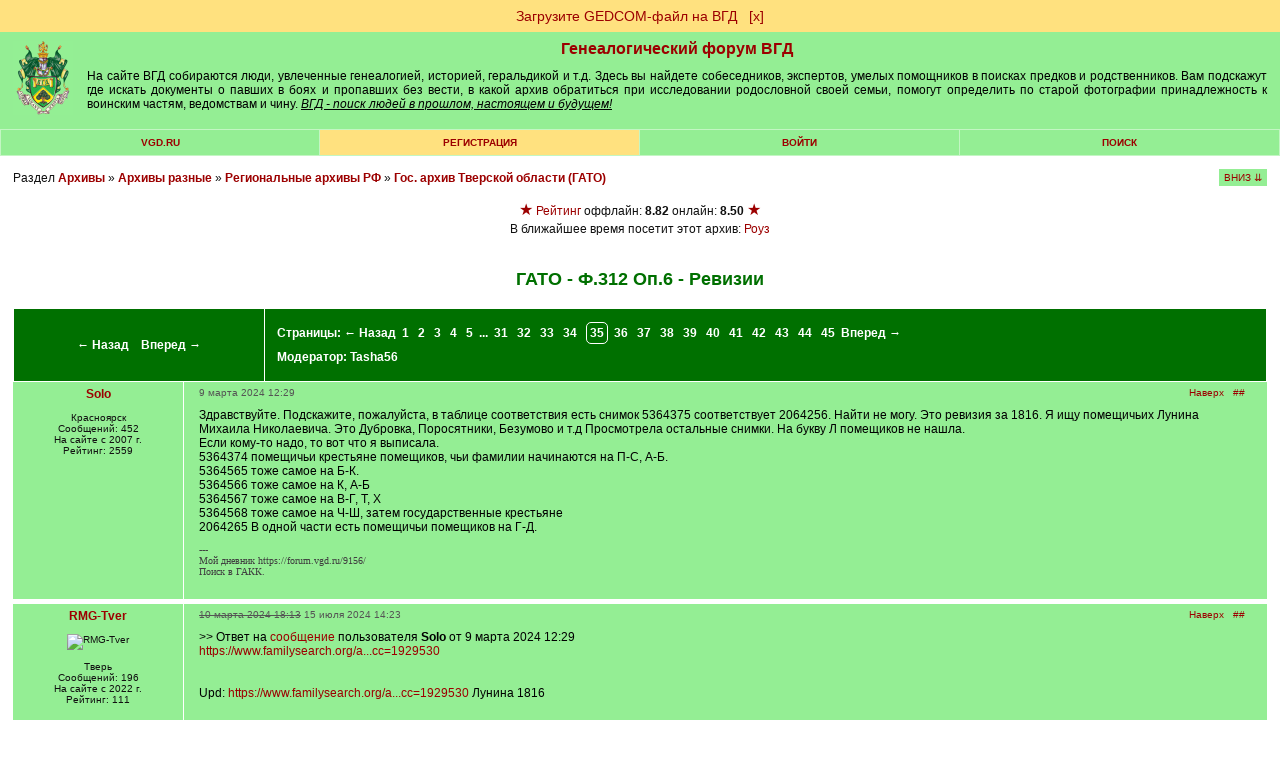

--- FILE ---
content_type: text/html; charset=windows-1251
request_url: https://forum.vgd.ru/474/56912/340.htm?a=stdforum_view&o=
body_size: 22201
content:
<!DOCTYPE html><html lang="ru"><head>
<!-- Yandex.RTB -->
<script>window.yaContextCb=window.yaContextCb||[]</script>
<script src="https://yandex.ru/ads/system/context.js" async></script><meta name="yandex-verification" content="911a1bde828a096b">
<meta http-equiv="x-dns-prefetch-control" content="on">
<link rel="dns-prefetch" href="https://docs.vgd.ru" />
<link rel="dns-prefetch" href="https://vgd.ru" />
<link rel="dns-prefetch" href="https://counter.yadro.ru" />
<link rel="dns-prefetch" href="https://yandex.ru" />
<link rel="dns-prefetch" href="https://cdn.vgd.ru" />
<link rel="dns-prefetch" href="https://gedcom.vgd.ru" />
<link rel="apple-touch-icon" sizes="57x57" href="https://cdn.vgd.ru/apple-icon-57x57.png">
<link rel="apple-touch-icon" sizes="60x60" href="https://cdn.vgd.ru/apple-icon-60x60.png">
<link rel="apple-touch-icon" sizes="72x72" href="https://cdn.vgd.ru/apple-icon-72x72.png">
<link rel="apple-touch-icon" sizes="76x76" href="https://cdn.vgd.ru/apple-icon-76x76.png">
<link rel="apple-touch-icon" sizes="114x114" href="https://cdn.vgd.ru/apple-icon-114x114.png">
<link rel="apple-touch-icon" sizes="120x120" href="https://cdn.vgd.ru/apple-icon-120x120.png">
<link rel="apple-touch-icon" sizes="144x144" href="https://cdn.vgd.ru/apple-icon-144x144.png">
<link rel="apple-touch-icon" sizes="152x152" href="https://cdn.vgd.ru/apple-icon-152x152.png">
<link rel="apple-touch-icon" sizes="180x180" href="https://cdn.vgd.ru/apple-icon-180x180.png">
<link rel="icon" type="image/png" sizes="192x192"  href="https://cdn.vgd.ru/android-icon-192x192.png">
<link rel="icon" type="image/png" sizes="32x32" href="https://cdn.vgd.ru/favicon-32x32.png">
<link rel="icon" type="image/png" sizes="96x96" href="https://cdn.vgd.ru/favicon-96x96.png">
<link rel="icon" type="image/png" sizes="16x16" href="https://cdn.vgd.ru/favicon-16x16.png">
<link rel="manifest" href="/manifest.json">
<meta name="msapplication-TileColor" content="#ffffff">
<meta name="msapplication-TileImage" content="https://cdn.vgd.ru/ms-icon-144x144.png">
<meta name="theme-color" content="#309B30">
<meta property="og:image" content="https://cdn.vgd.ru/favicon/splash_680x357_2.png">
<meta property="og:image:alt" content="ВГД - поиск людей в прошлом, настоящем и будущем!">
<meta property="og:type" content="website">
<meta name="twitter:card" content="summary_large_image">

<meta name="description" content="Раздел 'Региональные архивы РФ'. Тема: ГАТО - Ф.312 Оп.6 - Ревизии; Стр. №12. Категория 'Архивы' генеалогического форума ВГД">
<meta content="гато, ф,312 оп,6, ревизии, гос, архив тверской области, гато, региональные архивы рф, архивы разные,  поиск людей, найти человека, найду человека, родословная, архивы россии, значение фамилии, история семьи, жди меня, бесплатно" name="keywords"><meta name="viewport" content="width=device-width, initial-scale=1.0"><meta http-equiv="Content-Type" content="text/html; charset=windows-1251">
<title>ГАТО - Ф.312 Оп.6 - Ревизии. Страница: 12  - Форум ВГД. Тема №56912</title>
<meta property="og:title" content="ГАТО - Ф.312 Оп.6 - Ревизии. Страница: 12  - Форум ВГД. Тема №56912">
<meta property="og:description" content="Поиск людей в прошлом, настоящем и будущем! ВГД - сайт для тех, у кого есть предки">
<meta property="og:url" content="https://forum.vgd.ru/474/56912/340.htm?a=stdforum_view&o=">
<base href="https://forum.vgd.ru/"><style>html { overflow-y: scroll; }
.title { background-color:#94EE94; margin-bottom: 4px; border: 1px #000000 solid; width: 98%; }
.mainmenu { background-color: #C3F6C3; background-position: center; margin-bottom: 4px; border: 1px #000000 solid; width: 98%; }
.announce { background-color: #FFFFFF; margin-bottom: 4px; border: 1px #2DBE2D solid; width: 100%; }
.innertable td { font-size: 12px; font-family: Arial; color: #000000; background-color: #94EE94; list-style-type: circle; padding: 5px; }
td.tablehead { line-height: 2em; background: #007000; color:#FFFFFF; font-family:Arial,Helvetica,sans-serif; font-size:12px; font-weight:bolder; padding:12px; text-align:center; }
td.tablehead a { color:#FFFFFF; }
td.tablehead h1 { color:#FFFFFF; }
td.tablehead2 { line-height: 2em; background: #007000; color:#FFFFFF; font-family:Arial,Helvetica,sans-serif; font-size:12px; font-weight:bolder; padding:12px; text-align:center; }
td.tablehead2 a { color:#FFFFFF; }
.button { background: #96EE96; padding: 5px 20px; margin: 0px; }
.button:hover { background: #55EE55; }
.photo_nav { overflow: auto; padding: 5px; vertical-align: center; text-align: center; white-space: nowrap; max-width: 900px; font-family: Arial; font-size: 10px; }
td.adver { font-size: 15px; font-family: "Times New Roman"; font-weight: bold; color: #000000; background-color:#FFFFFF; text-align: center; }
td.category { font-size: 15px; font-family: "Times New Roman"; font-weight: bold; color: #000000; background-color:#C3F6C3; text-align: center; }
tr.tablehead td { text-align: center; font-size: 11px; padding-left: 1px; padding-right: 1px; }
tr.tablehead td { text-align: center; font-size: 11px; padding-left: 1px; padding-right: 1px; }
td.tablehead_newpost { text-align: center; font-size: 11px; padding: 10px 10px 0px 10px; background: #309B30; color: #09190c; }
td.forumentry { font-size: 12px; font-family: Arial; font-weight: normal; color: #000000; background-color:#94EE94; text-align: center; }
.copyright { font-size: 9px; font-family: Arial; color: #111111; text-align: center; width: 98%; border: 0px; padding-top: 4px; padding-bottom: 0px; }
H1 { font-family: Arial; font-weight: bolder; font-size: 16px; color: #007000; text-align: center; margin-top: 0px; margin-bottom: 0px; }
H2 { font-family: Arial; font-size: 14px; color: #005000; text-align: right; margin: 0px; }
H2:first-letter { text-transform: capitalize; }
H3 { font-size: 14px; font-family: Arial; text-align: left; margin-top: 0px; margin-bottom: 10px; font-weight : bold; }
H3:first-letter { text-transform: capitalize; }
H4 { font-size: 14px; font-family: Arial; color: #000000; text-align: left; margin-top: 2px; margin-bottom: 0px; padding-bottom: 0px; }
H5 { font-size: 14px; font-family: Arial; text-align: left; margin-top: 0px; margin-bottom: 0px; padding-top: 0px; }
H6 { font-size: 12px; font-family: Arial, Helvetica, sans-serif; font-weight: bolder; color: #007000; margin-top: 0px; margin-bottom: 0px; padding-top: 0px; }
li { font-size: 12px; width: 65%; font-family: Arial; color: #000000; text-align: left; margin-top: 2px; margin-bottom: 2px; font-weight : normal; padding-bottom: 0px; }
.actions { font-size: 10px; font-family: Arial; font-weight: bold; text-align: left; list-style-type: circle; }
.locations { font-size: 12px; font-family: Arial, Helvetica, sans-serif; font-weight: normal; color: #111111; margin-top: 5px; margin-bottom: 0px; padding-top: 0px; text-align: left; border: 0px; width: 100%; margin-bottom: 4px; }
.descr { margin-bottom: 7px; font-size: 10px; font-family: Arial; color: #111111; word-break: break-word; }
.descr2 { margin-top: 10px; font-size: 10px; font-family: Arial; color: #111111; word-break: break-word; }
.username { font-family: Arial; font-weight: normal; color: #9C0000; }
.pages { }
.pages a { font-size: 12px; line-height: 2.5; color:brown; text-decoration: none; padding: 7px 12px 7px 12px; margin: 3px 3px 3px 3px; border: 1px solid #808080; background-color:#eeeeee; }
.pages b { font-size: 12px; line-height: 2.5; padding: 7px 12px 7px 12px; margin: 3px 3px 3px 3px; border: 1px solid #808080; background-color: #FFE17F; }
.sort { font-size: 10px; font-family: Arial; color: #000000; text-align: right; background-position: right; }
.topicentry { font-size: 12px; font-family: Arial; font-weight: normal; color: #000000; background-color:#94EE94; text-align: center; word-break: break-word; }
tr.topicentry td { margin: 0px; padding: 5px; word-break: break-word; }
tr.topicentry2 td { margin: 0px; padding: 5px; word-break: break-word; background-color: #FFE17F; }
.postentry { font-size: 12px; font-family: Verdana; color: #111111; background-color:#94EE94; vertical-align: top;  padding: 5px; }
.postentry2 { font-size: 12px; font-family: Verdana; color: #111111; background-color:#80DE80; vertical-align: top;  padding: 5px; }
.modcomment { font-size: 12px; color: #000000; border: 4px solid #FFE17F; padding: 7px; width: 50%; word-break: break-word; }
.modlinks { font-size: 9px; font-family: Arial; color: #000033; text-align: right; border: #000033; border-style: none; border-top-width: 1px; border-right-width: 1px; border-bottom-width: 1px; border-left-width: 1px; }
blockquote {  font-size: 10px; font-weight: lighter; margin: 5px 0px 10px 20px; padding: 5px; border: #309B30 1px dotted; border-left: #309B30 3px solid; background: #B4EEB4; word-break: break-word; }
.usertable {  border-spacing: 1px; background-color: #309B30; border: #309B30 0px solid; font-family: Arial, Helvetica, sans-serif; font-size: 12px; }
.usertable td {  background-color: #B4EEB4; padding: 10px 5px 10px 5px; font-family: Arial, Helvetica, sans-serif; font-size: 12px; }
.offtopic {  font-size: 10px; color: #333333; text-align: center; }
code { font-family: "Courier New", Courier, mono; font-size: 14px; text-align: left; }
.menuentry3 { height: 1.5em; font-family: Arial, Helvetica, sans-serif; font-size: 10px; background-color:#007000; text-transform: uppercase; width: 200px; text-align: center; font-weight: bolder; padding: 3px 0px; Color: #FFFFFF; margin-bottom: 15px; }
.menuentry2 {  font-family: Arial, Helvetica, sans-serif; font-size: 10px; background-color:#FFE17F; text-transform: uppercase; width: 14%; text-align: center; font-weight: bolder; padding: 7px 1px 7px 1px; }
.menuentry {  font-family: Arial, Helvetica, sans-serif; font-size: 10px; background-color:#94EE94; text-transform: uppercase; width: 14%; text-align: center; font-weight: bolder; padding: 7px 1px 7px 1px; }
.outertable {  margin-bottom: 4px; width: 98%; border: 1px #2DBE2D solid; }
.innertable {  background-color: #FFFFFF; border: 0px; padding: 0px; border-spacing: 1px; width: 100%; }
.innertable2 {  background-color: #FFFFFF; border-spacing: 15px; width: 735px; margin-left: auto; margin-right: auto; font-family: Arial; font-size: 12px; }
.maintext { font-family: Arial, Helvetica, sans-serif; font-size: 12px; }
.hligh { font-weight: bold; color: #CC9933; }
.sign { font-size: 10px; font-family: Verdana; color: #404040; }
.postlinks {  border-bottom:#94EE94 0px solid;  padding-bottom: 3px; margin-top: 10px; margin-right: 4px; }
.postlinks2 { text-align: right; margin-right: 5px; }
.posthr { width: 15%; margin-right: 85%; margin-bottom: 10px; border: 0px; border-top: #667766 0.5px solid; }
.online { font-weight: bold; }
.posttable { border-collapse: separate; width: 100%; table-layout: fixed; border-spacing: 1px; padding: 0px; }
.spaceRRR { margin-bottom: 5px; }
.butt { -webkit-appearance: none; border: 0px; border-radius: 5px; margin: 5px; padding: 5px; color: white; background-color: green; font-size: 14px; cursor: pointer; }
.butt:hover { background-color: #007000; }
.basictable { padding: 5px; border: 0px; }
a img { border: 0px; }
a.rules:link { font-size: 10px; font-family: Arial; color: #F01111; }
a.rules:visited { font-size: 10px; font-family: Arial; color: #F01111; }
a.rules:active { font-size: 10px; font-family: Arial; color: #F01111; }
a.rules:hover { font-size: 10px; font-family: Arial; color: #FF4455; }
a.inverse:link { color: #FFFFFF; text-decoration: none; font-family: Arial; font-size: 12px; }
a.inverse:visited { color: #FFFFFF; text-decoration: none; font-family: Arial; font-size: 12px; }
a.inverse:active { color: #FFFFFF;  text-decoration: none; font-family: Arial; font-size: 12px; }
a.inverse:hover { color: #FFFFFF; text-decoration: underline; font-family: Arial; font-size: 12px; }
a.menuitem:link { color: #9C0000; text-decoration: none; }
a.menuitem:visited { color: #9C0000; text-decoration: none; }
a.menuitem:active { color: #9C0000; text-decoration: none; }
a.menuitem:hover { color: #9C0000; text-decoration: none;  }
a:link { color: #9C0000; text-decoration: none; }
a:visited { color: #9C0000; text-decoration: none; }
a:active { color: #9C0000;  text-decoration: none; }
a:hover { color: #9C0000; text-decoration: underline; }
a.username:link { font-weight: bolder; color: #9C0000; text-decoration: none; }
a.username:visited { font-weight: bolder; color: #9C0000; text-decoration: none; }
a.username:active { font-weight: bolder; color: #9C0000;  text-decoration: none; }
a.username:hover { font-weight: bolder; color: #9C0000; text-decoration: underline;  }
textarea { font-size: 12px; font-family: arial, verdana, geneva; border: #808080 1px solid; background-color: #DCDCDC; width:98%; padding: 7px 12px 7px 12px; }
select { font-size: 12px; font-family: arial, verdana, geneva; border: #808080 1px solid; background-color: #DCDCDC; padding: 6px 12px 6px 12px; }
input { font-family: arial, verdana, geneva; font-size: 12px; border: #808080 1px solid; background-color: #DCDCDC; padding: 7px 12px 7px 12px; }
option { font-size: 10px; font-family: arial, verdana, geneva; border: #808080 1px solid; background-color: #DCDCDC; padding: 7px 12px 7px 12px; }
body { background-color: #FFFFFF; margin: 0px; min-width: 520px; }
body.newtheme {background-color: #FFFFFF; margin: 0px; }
body.profile { background-color: #EEEEEE; margin: 0px; }
body.contents { width: 100%; }
.online-all2 h2 { color: #333; font-family: Arial, Helvetica, sans-serif; font-weight: bold; font-size: 12px; margin-bottom: 10px; text-transform: uppercase; }
.online-all2 { margin: 0px 0px 15px 0px; padding: 0px 0px 0px 0px; }
.online2 { margin-bottom: 10px; padding: 5px; height: 75px; }
.online2 img { float: left; margin-right: 5px; width: 55px; display: block; height: 65px; }
.online2 .nic { float: left; width: 70%; }
.online2 .nic a { color: #006401; font-size: 12px; font-family: Arial, Helvetica, sans-serif; display: block; font-weight: bold; text-align: left; }
.online2 .nic p { color: #000; font-size: 9px; font-family: Arial, Helvetica, sans-serif; text-align: left; margin-bottom: 1px; margin-top: 3px; font-weight: normal; width: 150px; word-break: break-word; }
.tdltr { padding: 0px; background-color: #94EE94; margin: 0px; text-align: -webkit-center; }
.ltr { width: 30px; height: 30px; background-color: white; text-align: center; font-weight: bold; font-size: 20px; padding: 10px 5px 0px 5px; color: #FEC41A; }
.ltr2 { color: #006400; }
.ltrtbl { padding: 0px; margin: 0px; margin-top: 15px; }
.srchtopic { background-color: #FFE17F; padding: 10px; width: 200px; text-align: center; margin: 15px 0px 15px 0px; font-family: arial; font-size: 14px; }
#hiddenSpoiler { padding: 10px; background-color: white; }
.spoiler-input-button { background-color: #94EE94; border: #111 1px dashed; text-align: center; margin: 7px 0px 7px 0px; cursor: pointer; }
.topictitle { margin-top: 25px; font-size: 18px; text-align: center; }
.forumtitle { margin-top: 25px; font-size: 22px; text-align: center; }
.titlesubtext { text-align: center; font-weight: normal; }
.rssbut { width: 40px; height: 20px; background-color: orange; text-align: center; font-weight: bold; font-size: 14px; padding: 5px 5px 0px 5px; color: white; }
.profiletable { font-family: Arial; width: 100%; font-size: 14px; background-color: #eeeeee; padding: 10px; word-break: break-word; border: 1px solid #dddddd;}
.profiletable td { min-width: 60px; vertical-align: top; word-break: break-all; }
.profilebutton { font-family: Arial; width: 220px; margin: 4px 5px 4px 0px; padding: 5px 10px 5px 10px; background-color: #94EE94; text-align: center; font-size: 14px; }
.tabmenu { font-size: 14px; font-family: arial; width: 100%; padding: 0px; background-color: #dddddd; border-spacing: 1px; vertical-align: middle; margin-bottom: 1.5em; margin-top: 1.5em; }
.tabpassive { padding: 5px; width: 200px; text-align: left; border-spacing: 0px; background-color: #ffffff; border-bottom: 0px solid #9C0000; }
.tabpassive:hover { padding: 5px; width: 200px; text-align: left; border-spacing: 0px; background-color: #efefef; border-bottom: 0px solid #9C0000; }
.tabactive { padding: 5px; width: 200px; text-align: left; border-spacing: 0px; background-color: #efefef; border-right: 5px solid #9C0000; }
.tabactive:hover { padding: 5px; width: 200px; text-align: left; border-spacing: 0px; background-color: #dcdcdc; border-right: 5px solid #9C0000; }
.pnotice { font-family: Arial; font-size: 14px; border: 1px solid #008000; padding: 7px 10px 7px 10px; background-color: #94EE94; }
.maptag { background-color: green; color: white; font-family: arial; font-size: 12px; padding: 4px 10px 4px 10px; border-radius: 5px; line-height: 2.1em; }
.postnav { position: absolute; right: 2.7%; }
.postnav2 { color: #555555; }
.posttime { text-align: left; margin-top: 0px; color: #667766; border: 0px; }
.diffStyle {}
.diffStyle2 { display: none; }
.aside {}
.asidetooltip {}
.postformstyle {}
.tooltip { position: fixed; padding: 10px 20px; border: 1px solid #b3c9ce; border-radius: 4px; text-align: center; font: italic 14px/1.3 sans-serif; color: #333; background: #fff; box-shadow: 3px 3px 3px rgba(0, 0, 0, .3); }
.likestyle { padding: 1px 0px 2px 0px; color: #9C0000; }
.copyhr { border: 0px; border-top: 1px solid #DDDDDD; margin-top: 1.5em; width: 100%; }
.widelimit { max-width: 900px; padding: 25px; background-color: white; margin-top: 1.5em; margin-bottom: 1.5em; }
.sidelinks { font-size: 9px; margin-top: 5px; margin-bottom: -5px; }
.qcont:first-letter { text-transform: capitalize; }
.commercial_data { min-width: 60px; vertical-align: top; word-break: normal; font-family: Arial; border-collapse: separate; text-indent: initial; white-space: normal; line-height: normal; font-weight: normal; font-size: 14px; font-style: normal; color: black; text-align: start; border-spacing: 2px; font-variant: normal; margin-top: 0px; }
</style><link rel="alternate" type="application/rss+xml" title="ГАТО - Ф.312 Оп.6 - Ревизии" href="https://forum.vgd.ru/rss.php?t=56912&amp;count=10"><script>/*
// Кодировка файла win-1251
*/

var oldformid=0;
var oldmessageid=0;
let tooltipElem;

function detectIE() {
    var ua = window.navigator.userAgent;

    var msie = ua.indexOf('MSIE ');
    if (msie > 0) {
        // IE 10 or older => return version number
        return parseInt(ua.substring(msie + 5, ua.indexOf('.', msie)), 10);
    }

    var trident = ua.indexOf('Trident/');
    if (trident > 0) {
        // IE 11 => return version number
        var rv = ua.indexOf('rv:');
        return parseInt(ua.substring(rv + 3, ua.indexOf('.', rv)), 10);
    }

    var edge = ua.indexOf('Edge/');
    if (edge > 0)
       return parseInt(ua.substring(edge + 5, ua.indexOf('.', edge)), 10);

    return false;
}

function DoTooltip(event, p_id, l_type) {

      if (tooltipElem) return;

      let target = event.target;

      tooltipElem = document.createElement('div');
      tooltipElem.className = 'tooltip';
      tooltipElem.innerHTML = " ";
 
      // спозиционируем его сверху от аннотируемого элемента (top-center)
      let coords = target.getBoundingClientRect();

      let left = coords.left + (target.offsetWidth - tooltipElem.offsetWidth) / 2 - 130;
      if (left < 0) left = 0; // не заезжать за левый край окна

      let top = coords.top - tooltipElem.offsetHeight + 30;
      if (top < 0) { // если подсказка не помещается сверху, то отображать её снизу
        top = coords.top + target.offsetHeight + 30;
      }

      tooltipElem.style.left = left + 'px';
      tooltipElem.style.top = top + 'px';

      GetLikes(p_id, l_type);
}

function UndoTooltip() {
    if (tooltipElem) {
        tooltipElem.remove();
        tooltipElem = null;
      }
}

function GetArchiveStatus(f_id) {
      console.log("GetArchiveStatus start");
      fetch('https://forum.vgd.ru/index.php?m=archives&a=get_status', {
                      method: 'POST',
                      body: f_id
                  })
                  .then(response => response.text())
                  .then(result =>
                            {
                    	      console.log("GetArchiveStatus result", result);
                              var result = JSON.parse(result);
                              //console.log(result.f_archive);

                              var ons = 'нет';
                              var ofs = 'нет';

                              //if (false)
                              // JS REFRESH !!!!!!!!!!!!!!!
                              // if (result.u_id == 4119 || result.u_id == 2750)
                              if (result.f_archive == 1)
                              // Archive VOTING
                              {
                                if (result.ons != null) ons = parseFloat(result.ons).toFixed(2).toString();
                                if (result.ofs != null) ofs = parseFloat(result.ofs).toFixed(2).toString();
                                document.getElementById("archive_rating").innerHTML = "<span style='color: #9C0000; font-size: medium;'>&#9733;</span> <a target='_blank' rel='noreferrer' href='https://docs.vgd.ru/archives'>Рейтинг</a> оффлайн: <b>" + ofs + "</b> онлайн: <b>" + ons + "</b> <span style='color: #9C0000; font-size: medium;'>&#9733;</span><br><button id=\"voteinvitebutton\" style=\"cursor: pointer;\" onclick='this.style.display = \"none\"; document.getElementById(\"archive_voting\").style.display = \"block\"; return false;' class='butt'>Голосовать</button>";

                                if (result.cv == 1)
                                  document.getElementById("voteinvitebutton").style.display = "inline-block";
                                else
                                  document.getElementById("voteinvitebutton").style.display = "none";
                                
                                if (result.pofs != null)
                                  document.getElementById("archive_offline_score").value = result.pofs.toString();
                                else
                                  document.getElementById("archive_offline_score").value = "0";

                                if (result.pons != null)
                                  document.getElementById("archive_online_score").value = result.pons.toString();
                                else
                                  document.getElementById("archive_online_score").value = "0";
                              }
                              
                              // Limit Logic
                              var thisWeekLimitExceeded = false;
                              var nextWeekLimitExceeded = false;
                              
                              if (result.twa >= result.mmax)
                                  {
                                     thisWeekLimitExceeded = true;
                                     result.fw = 1;
                                  }

                              if (result.nwa >= result.mmax) 
                                  {
                                     nextWeekLimitExceeded = true;
                                     result.sw = 1;
                                  }

                              if (result.ac == 1)
                              {
                                  if (result.f_archive == 1)
                                    document.getElementById("archive_control").innerHTML = "<button onclick='UnsetArchive(" + f_id +");'>UnsetArchive</button>";
                                  if (result.f_archive == 0)
                                    document.getElementById("archive_control").innerHTML = "<button onclick='SetArchive(" + f_id +");'>SetArchive</button>";
                              }

                              if (result.f_archive == 1)
                              {
                                    if (result.uc == 1)
                                    {
                                        if (result.fw == 0 || result.sw == 0)
                                        {
                                              document.getElementById("archive_workers").innerHTML = "Отметьте, что будете здесь на ";

                                              if (result.fw == 0)
                                              document.getElementById("archive_workers").innerHTML += 
                                              "<button class='butt' onclick='MarkArchive(" + f_id +");'>этой</button>";

                                              if (result.sw == 0)
                                              document.getElementById("archive_workers").innerHTML += 
                                              "&nbsp;<button class='butt' onclick='MarkArchiveNext(" + f_id +");'>следующей</button>";

                                              document.getElementById("archive_workers").innerHTML += " неделе, чтобы к вам могли обратиться за помощью.";
                                              
                                              if (!result.mb)
                                              document.getElementById("archive_workers").innerHTML += "<br>Информация будет отображаться на странице архива, в вашем профиле, в списке <a href='https://forum.vgd.ru/?m=feed&a=archives'>работающих в архивах</a>";
                                        }
                                        else
                                        {
                                              document.getElementById("archive_workers").innerHTML = ""; 
                                        }

                                        if (thisWeekLimitExceeded) document.getElementById("archive_workers").innerHTML +=
                                          'Достигнуто максимальное число ('+result.mmax+') отметок о посещении архивов для текущей недели. ';
                                        if (nextWeekLimitExceeded) document.getElementById("archive_workers").innerHTML +=
                                          '<br>Достигнуто максимальное число ('+result.mmax+') отметок о посещении архивов для следующей недели. ';
                                    }
				    //else
				    //{
				          //document.getElementById("archive_workers").innerHTML = "3"; 
				    //}

                                    if (result.w.length == 0)
                                        document.getElementById("archive_active_workers").innerHTML = "";

                                    if (result.w.length == 1)
                                    document.getElementById("archive_active_workers").innerHTML = "В ближайшее время посетит этот архив: ";

                                    if (result.w.length > 1)
                                    document.getElementById("archive_active_workers").innerHTML = "В ближайшее время посетят этот архив: ";
                                      
                                    for (var i = 0; i < result.w.length; i++) {
                                            if (i > 0) document.getElementById("archive_active_workers").innerHTML += ",";
                                            //console.log(result.w[i][0], result.w[i][1]);

                                            document.getElementById("archive_active_workers").innerHTML += 
                                            " <a href='https://forum.vgd.ru/index.php?a=list_warn4&m=feed&u=" + result.w[i][0] + "'>" + result.w[i][1] + "</a>";

                                            if (result.u_id == result.w[i][0])
                                            document.getElementById("archive_active_workers").innerHTML += 
                                                "<button class='butt' onclick='DelArchive(" + f_id +");'>скрыть</button>";
                                        }
                              }
                              else
                              {
                                    document.getElementById("archive_workers").innerHTML = "";
                                    document.getElementById("archive_active_workers").innerHTML = "";
                              }
                            }
                 )

      console.log("GetArchiveStatus end");
}

function DelArchive(f_id) {
      console.log("DelArchive start");
      fetch('https://forum.vgd.ru/index.php?m=archives&a=del_archive', {
                      method: 'POST',
                      body: f_id
                  })
                  .then(response => response.text())
                  .then(result =>
                            {
                              console.log("DelArchive result", result);
                              GetArchiveStatus(f_id);
                            }
                 )
}

function MarkArchive(f_id) {
      console.log("MarkArchive start");
      fetch('https://forum.vgd.ru/index.php?m=archives&a=mark_archive', {
                      method: 'POST',
                      body: f_id
                  })
                  .then(response => response.text())
                  .then(result =>
                            {
                              console.log("MarkArchive result", result);
                              GetArchiveStatus(f_id);
                            }
                 )
}

function MarkArchiveNext(f_id) {
      fetch('https://forum.vgd.ru/index.php?m=archives&a=mark_archive_next', {
                      method: 'POST',
                      body: f_id
                  })
                  .then(response => response.text())
                  .then(result =>
                            {
                              console.log("MarkArchiveNext result", result);
                              GetArchiveStatus(f_id);
                            }
                 )
}

function SetArchive(f_id) {
      fetch('https://forum.vgd.ru/index.php?m=archives&a=set_archive', {
                      method: 'POST',
                      body: f_id
                  })
                  .then(response => response.text())
                  .then(result =>
                            {
                              console.log("SetArchive result", result);
                              GetArchiveStatus(f_id);
                            }
                 )
}

function RestartVoting()
{
      document.getElementById("archive_voting").style.display = "none";
      document.getElementById("vote_status").style.display = "none";
      document.getElementById("vote_button").style.display = "inline-block";
}

function SetArchiveScore(f_id, s1, s2) {
      var saveString = f_id + "_" + s1.toString() + "_" + s2.toString();

      setTimeout(RestartVoting, 700);

      fetch('https://forum.vgd.ru/index.php?m=archives&a=set_archive_score', {
                      method: 'POST',
                      body: saveString
                  })
                  .then(response => response.text())
                  .then(result =>
                            {
                              console.log("SetArchiveScore result", result);
                              GetArchiveStatus(f_id);

                              document.getElementById("vote_button").style.display = "none";
                              document.getElementById("vote_status").style.display = "block";
                            }
                 )
}

function UnsetArchive(f_id) {
      fetch('https://forum.vgd.ru/index.php?m=archives&a=unset_archive', {
                      method: 'POST',
                      body: f_id
                  })
                  .then(response => response.text())
                  .then(result =>
                            {
                              console.log("SetArchive result", result);
                              GetArchiveStatus(f_id);
                            }
                 )
}

function GetLikes(p_id, l_type) {
      var saveString = p_id;
      fetch('https://forum.vgd.ru/index.php?m=feed&a=get_likes&l_type=' + l_type, {
                      method: 'POST',
                      body: saveString
                  })
                  .then(response => response.text())
                  .then(result =>
                            {
                                if (result != "FAIL")
                                {
                                    if (tooltipElem) {
                                       tooltipElem.innerHTML = result;
                                       document.body.append(tooltipElem);
                                    }

                                }
                                else
                                {
                                    if (tooltipElem) {
                                       tooltipElem.innerHTML = "Что-то пошло не так...";
                                       document.body.append(tooltipElem);
                                    }
                                }
                            }
                 )
}

function DoLike(p_id, l_type) {
	    var saveString = p_id;
      fetch('https://forum.vgd.ru/index.php?m=feed&a=add_like&l_type=' + l_type, {
                      method: 'POST',
                      body: saveString
                  })
                  .then(response => response.text())
                  .then(result =>
                            {
                                if (result != "FAIL")
                    				    {
                    				        var likeToUpdate = document.querySelector('#like' + l_type + "_" + p_id);
                     				        likeToUpdate.innerText = result;
                                    GetLikes(p_id, l_type);
                    				    }
                                else
                    				    {
                          					var likeToUpdate = document.querySelector('#like' + l_type + "_" + p_id);
                          					likeToUpdate.innerText = "FAIL";
                    				    }
                            }
                 )
}

function ScrollToBottom()
{
  window.scrollTo(0,document.body.scrollHeight);
}

function ScrollToTop()
{
  window.scrollTo({ top: 0, behavior: 'smooth' });
}

function IsForm() {
f=false;
for (i=0;i<document.forms.length && !f;i++) {
if (document.forms[i].name=="postform") f=true;
}
return f;
}

function moveForm(newid) {
if (oldformid!=newid && IsForm()) {
n=document.getElementById('a'+newid);
o=document.getElementById('a'+oldformid);
ftext=document.forms['postform'].p_text.value;
n.innerHTML=o.innerHTML;
o.innerHTML='';
document.forms['postform'].p_text.value=ftext;
oldformid=newid;
}
return false;
}

function moveForm2(newid) {
if (oldmessageid!=newid && IsForm()) {
var n=document.getElementById('mess'+newid);
var o=document.getElementById('mess'+oldmessageid);
n.innerHTML=o.innerHTML;
o.innerHTML='';
oldmessageid=newid;
}

return false;
}

function ch_imgs() {
var imgs=document.images;
for (i=0;i<imgs.length;i++) if (imgs[i].name=="itag") {
}
var ilayer=document.getElementById('smiles');
if (ilayer) { ilayer.style.display=''; }
var clayer=document.getElementById('codes');
if (clayer) { clayer.style.display=''; }
}

function swtch(rrr)
{
    var elem = rrr.closest("#spoilerMother").querySelector("#hiddenSpoiler");
    if (elem == null) 
      {
        console.log("Element not found. Err#43433");
        return;
      }

    if (elem.style.display != '')
       { 
          rrr.value = 'Скрыть'; 
          elem.style.display = ''; 
       }
       else 
       { 
          rrr.value = 'Больше информации'; 
          elem.style.display = 'none'; 
       }
}

function swtchGift(rrr)
{
if (rrr.parentNode.parentNode.getElementsByTagName('div')[1].getElementsByTagName('div')[0].style.display != '')
   { rrr.title='Скрыть'; rrr.src = 'https://forum.vgd.ru/images/gifts/in2.png'; rrr.parentNode.parentNode.getElementsByTagName('div')[1].getElementsByTagName('div')[0].style.display = ''; }
   else 
   { rrr.title='Показать еще...'; rrr.src = 'https://forum.vgd.ru/images/gifts/out2.png'; rrr.parentNode.parentNode.getElementsByTagName('div')[1].getElementsByTagName('div')[0].style.display = 'none'; }
}

function nav_keys(e) {
var i,j;
var link=null;
var code;
if (!e) e = window.event;
if (e.keyCode) code = e.keyCode;
else if (e.which) code = e.which;
if (code==37 && e.ctrlKey == true && !focused) link = document.getElementById('PrevLink');
if (code==39 && e.ctrlKey == true && !focused) link = document.getElementById('NextLink');
if (code==38 && e.ctrlKey == true && !focused) link = document.getElementById('UpLink');
if (link && link.href) location.href = link.href;
}

var focused=false;

function SC(name, value, options) {
  options = options || {};

  var expires = options.expires;

  if (typeof expires == "number" && expires) {
    var d = new Date();
    d.setTime(d.getTime() + expires * 1000);
    expires = options.expires = d;
  }
  if (expires && expires.toUTCString) {
    options.expires = expires.toUTCString();
  }

  value = encodeURIComponent(value);

  var updatedCookie = name + "=" + value;

  for (var propName in options) {
    updatedCookie += "; " + propName;
    var propValue = options[propName];
    if (propValue !== true) {
      updatedCookie += "=" + propValue;
    }
  }

  document.cookie = updatedCookie;
}

function SC2(name, value, options) {}</script></head>
<body onLoad="ch_imgs();">
<div id="aside1" class="diffStyle2 aside"><p id="aside2" style="position: relative;">&#11145;</p></div><center><div style='font-family: Arial; font-size: 14px; width: 100%; background-color: #FFE17F;
 margin: 0px; padding: 8px 0px 8px 0px; text-align: center; border-style: none; border: 0px; border-color: #FFE17F; 
border-style: solid;'><a href='https://gedcom.vgd.ru' target='_blank'>Загрузите GEDCOM-файл на ВГД</a>&nbsp;&nbsp;&nbsp;<a href='#' onclick='SC("rrr", "1", { expires: 0 }); location.reload(); '>[х]</a></div></center><center><table id="headerID" class="title" style="margin: 0px; width: 100%; border: 0px;"><tr><td><a href="https://www.vgd.ru/"><img style="border: 0px; width: 60px; height: 74px; padding-left: 10px;" src="https://forum.vgd.ru/images/logo2021_2.png" alt="Всероссийское Генеалогическое Древо" title="Всероссийское Генеалогическое Древо"></a></td><td><div  style="position: relative; margin: 5px 100px 1px 100px; padding: 0px; font-weight: bolder; font-family: Arial; text-align: center; font-size: 16px; "><a class="notranslate" href="https://forum.vgd.ru">Генеалогический форум ВГД</a></div><div style='padding: 10px; text-align: justify; font-family: Arial; font-size: 12px; margin-bottom: 5px; margin-top: 0px;'>На сайте ВГД собираются люди, увлеченные генеалогией, историей, геральдикой и т.д. Здесь вы найдете собеседников, экспертов, умелых помощников в поисках предков и родственников. Вам подскажут где искать документы о павших в боях и пропавших без вести, в какой архив обратиться при исследовании родословной своей семьи, помогут определить по старой фотографии принадлежность к воинским частям, ведомствам и чину. <u><i>ВГД - поиск людей в прошлом, настоящем и будущем!</i></u></div></td></tr></table></center><center><table id="mmID" cellspacing=1 class="mainmenu" style="text-align: center; margin: 0px; width: 100%; border: 0px;"><tr><td class="menuentry"><a href="https://vgd.ru">VGD.ru</a></td><td class="menuentry2"><a href="https://forum.vgd.ru/signup/first.php">РЕГИСТРАЦИЯ</a></td><td class="menuentry"><a href="https://forum.vgd.ru/signin/first.php">Войти</a></td><td class="menuentry"><a href="https://docs.vgd.ru/search/?v=1&amp;tp=56912">Поиск</a></td></tr></table></center><!-- MAIN TABLE START -->
<table id="maintableID" align="center" class="outertable
" cellspacing="0" cellpadding="0" style="border: 0px;"><tr>
<td>
<table class="locations" cellspacing="0" cellpadding="0" style='margin-top: 10px;' ><tr><td><div class="locations">Раздел <a class='username' href='https://forum.vgd.ru/?ct=35'>Архивы</a> &raquo; <a class='username' href="https://forum.vgd.ru/251/">Архивы разные</a> &raquo; <a class='username' href="https://forum.vgd.ru/439/">Региональные архивы РФ</a> &raquo; <a class='username' href="https://forum.vgd.ru/474/">Гос. архив Тверской области (ГАТО)</a></div></td><td width='32'><a class='diffStyle' style='text-transform: uppercase; color: #9C0000; cursor: pointer;' onclick='ScrollToBottom();'><span style='background-color: #94EE94; padding: 3px 5px 3px 5px; font-family: Arial, Helvetica, sans-serif; font-size: smaller;'>Вниз&nbsp;&#8650;</span></a></td>
</tr></table>
<div style='font-family: Arial; margin: 0px 15px 0px 15px; min-height: 40px;'><div class='locations titlesubtext' id='archive_rating' style='margin-top: 15px; line-height: 1em;'></div>
    <center><div class='locations titlesubtext' style='display: none; background-color: #94EE94; border: 0px dashed silver; max-width: 500px; margin: 20px 0px 20px 0px; padding: 20px 0px;' id='archive_voting'><p style='margin: 0px 20px; text-align: justify;'>Перед тем, как ставить оценку, ознакомьтесь с главной страницей <a target='_blank' rel='noreferrer' href='https://docs.vgd.ru/archives'>рейтинга архивов</a>, чтобы понять оцениваемые критерии. Оценка 1 - очень плохо, 10 - очень хорошо;</p>
    <br>Оценка архива как оффлайн-сервиса:<br><select id='archive_offline_score' style='margin-top: 9px;'>
      <option value='0'>Без оценки</option>
      <option value='1'>1</option>
      <option value='2'>2</option>
      <option value='3'>3</option>
      <option value='4'>4</option>
      <option value='5'>5</option>
      <option value='6'>6</option>
      <option value='7'>7</option>
      <option value='8'>8</option>
      <option value='9'>9</option>
      <option value='10'>10</option>
    </select>
    <br><br>Оценка архива как онлайн-сервиса:<br><select id='archive_online_score' style='margin-top: 9px;'>
      <option value='0'>Без оценки</option>
      <option value='1'>1</option>
      <option value='2'>2</option>
      <option value='3'>3</option>
      <option value='4'>4</option>
      <option value='5'>5</option>
      <option value='6'>6</option>
      <option value='7'>7</option>
      <option value='8'>8</option>
      <option value='9'>9</option>
      <option value='10'>10</option>
    </select>
    <br><br>
    <p id='vote_status' class='locations titlesubtext' style='color: green; font-weight: 500; display: none;'>Ваш голос учтен!</p>
    <button id='vote_button' class='butt' onclick='SetArchiveScore(474, document.getElementById("archive_offline_score").value, document.getElementById("archive_online_score").value);'>Отправить</button>
    </div></center>
    <div class='locations titlesubtext' id='archive_workers'></div>
    <div class='locations titlesubtext' id='archive_active_workers'></div>
    <div class='locations titlesubtext' id='archive_control'></div></div><script>GetArchiveStatus(474);</script><h1 class="topictitle">ГАТО - Ф.312 Оп.6 - Ревизии</h1>
<br>
<table class="innertable" cellspacing=1 width="100%" cellpadding=3 style="margin: 0px 0px"><tr><td class="tablehead" width="20%"><a class="inverse" title="Предыдущая тема:
Клировые ведомости в ГАТО" href="https://forum.vgd.ru/474/121308/">&#8592;&nbsp;Назад</a>&nbsp; &nbsp;
<a class="inverse" title="Следующая тема:
Валдайский уезд Ревизии" href="https://forum.vgd.ru/474/171998/">Вперед&nbsp;&#8594;</a><td class="tablehead" style="line-height: 2em; text-align: left;">Страницы: <a class='inverse' title='К предыдущей странице' href="https://forum.vgd.ru/474/56912/330.htm?a=stdforum_view&amp;o=">&#8592;&nbsp;Назад</a>  <a class='inverse' style=' padding: 3px;' href="https://forum.vgd.ru/474/56912/0.htm?a=stdforum_view&amp;o=">1</a> <a class='inverse' style=' padding: 3px;' href="https://forum.vgd.ru/474/56912/10.htm?a=stdforum_view&amp;o=">2</a> <a class='inverse' style=' padding: 3px;' href="https://forum.vgd.ru/474/56912/20.htm?a=stdforum_view&amp;o=">3</a> <a class='inverse' style=' padding: 3px;' href="https://forum.vgd.ru/474/56912/30.htm?a=stdforum_view&amp;o=">4</a> <a class='inverse' style=' padding: 3px;' href="https://forum.vgd.ru/474/56912/40.htm?a=stdforum_view&amp;o=">5</a> ... <a class='inverse' style=' padding: 3px;' href="https://forum.vgd.ru/474/56912/300.htm?a=stdforum_view&amp;o=">31</a> <a class='inverse' style=' padding: 3px;' href="https://forum.vgd.ru/474/56912/310.htm?a=stdforum_view&amp;o=">32</a> <a class='inverse' style=' padding: 3px;' href="https://forum.vgd.ru/474/56912/320.htm?a=stdforum_view&amp;o=">33</a> <a class='inverse' style=' padding: 3px;' href="https://forum.vgd.ru/474/56912/330.htm?a=stdforum_view&amp;o=">34</a> &nbsp;<span style='border: 1px solid white; padding: 3px; border-radius: 5px; '>35</span>&nbsp;<a class='inverse' style=' padding: 3px;' href="https://forum.vgd.ru/474/56912/350.htm?a=stdforum_view&amp;o=">36</a> <a class='inverse' style=' padding: 3px;' href="https://forum.vgd.ru/474/56912/360.htm?a=stdforum_view&amp;o=">37</a> <a class='inverse' style=' padding: 3px;' href="https://forum.vgd.ru/474/56912/370.htm?a=stdforum_view&amp;o=">38</a> <a class='inverse' style=' padding: 3px;' href="https://forum.vgd.ru/474/56912/380.htm?a=stdforum_view&amp;o=">39</a> <a class='inverse' style=' padding: 3px;' href="https://forum.vgd.ru/474/56912/390.htm?a=stdforum_view&amp;o=">40</a> <a class='inverse' style=' padding: 3px;' href="https://forum.vgd.ru/474/56912/400.htm?a=stdforum_view&amp;o=">41</a> <a class='inverse' style=' padding: 3px;' href="https://forum.vgd.ru/474/56912/410.htm?a=stdforum_view&amp;o=">42</a> <a class='inverse' style=' padding: 3px;' href="https://forum.vgd.ru/474/56912/420.htm?a=stdforum_view&amp;o=">43</a> <a class='inverse' style=' padding: 3px;' href="https://forum.vgd.ru/474/56912/430.htm?a=stdforum_view&amp;o=">44</a> <a class='inverse' style=' padding: 3px;' href="https://forum.vgd.ru/474/56912/440.htm?a=stdforum_view&amp;o=">45</a>   <a class='inverse' title='К следующей странице' href="https://forum.vgd.ru/474/56912/350.htm?a=stdforum_view&amp;o=">Вперед&nbsp;&#8594;</a><br>Модератор: <a class="inverse" href="https://forum.vgd.ru/index.php?m=feed&amp;a=list_warn4&amp;u=19421">Tasha56</a></table>
<a name="pp4889149"></a><a name="new"></a><table class="innertable posttable spaceRRR" cellspacing="1" cellpadding="0" style="border-spacing: 0px;"><tr><td class="postentry" width="160" style="word-break: break-word; border-bottom: 0px; text-align: center;"><a class="username" href="https://forum.vgd.ru/index.php?m=feed&amp;a=list_warn4&amp;u=11762">Solo</a><div class="descr" style="word-break: break-word;"><br>Красноярск <br>Сообщений: 452<br>На сайте с 2007 г.<br>Рейтинг: 2559</div><td class="postentry" style="border-bottom: 0px;border-left: 1px #FFFFFF solid; padding-left: 15px; padding-right: 15px;"><div class="descr postlinks posttime"><span class="postnav"><a rel="nofollow" class="diffStyle" style="color: #9C0000; cursor: pointer;" onclick="ScrollToTop(); return false;">Наверх</a> &nbsp; <a rel="nofollow" href="https://forum.vgd.ru/post/474/56912/p4889149.htm#pp4889149" title="Ссылка на это сообщение">##</a></span>
<span class="postnav2" title="Написано 9 марта 2024 12:29" >9 марта 2024 12:29</span></div><div id="p4889149" style="overflow: auto;">  Здравствуйте. Подскажите, пожалуйста, в таблице соответствия есть снимок 5364375 соответствует 2064256. Найти не могу. Это ревизия за 1816. Я ищу помещичьих Лунина Михаила Николаевича. Это Дубровка, Поросятники, Безумово и т.д Просмотрела остальные снимки. На букву Л помещиков не нашла.<br />Если кому-то надо, то вот что я выписала.<br />5364374 помещичьи крестьяне помещиков, чьи фамилии начинаются на П-С, А-Б.<br />5364565 тоже самое на Б-К.<br />5364566 тоже самое на К, А-Б<br />5364567 тоже самое на В-Г, Т, Х<br />5364568 тоже самое на Ч-Ш, затем государственные крестьяне<br />2064265 В одной части есть помещичьи помещиков на Г-Д.<br />  </div><div class="sign" style="overflow: hidden; margin-top: 10px;">---<br>Мой дневник https://forum.vgd.ru/9156/ <br />
Поиск в ГАКК.</div><tr><td class="postentry online" style=" text-align: center;"><td class="postentry"  style="vertical-align: bottom; border-left: 1px #FFFFFF solid;"><div class="descr postlinks2" ></div></td></tr></table><div id="a4889149"></div><a name="pp4890739"></a><table class="innertable posttable spaceRRR" cellspacing="1" cellpadding="0" style="border-spacing: 0px;"><tr><td class="postentry2" width="160" style="word-break: break-word; border-bottom: 0px; text-align: center;"><a class="username" href="https://forum.vgd.ru/index.php?m=feed&amp;a=list_warn4&amp;u=503031">RMG-Tver</a><div class="descr" style="word-break: break-word;"><br><img  width=80 loading="lazy" src="https://forum.vgd.ru/resize/resize.php?fid=867796&amp;x=80&amp;key=1&amp;upd=206270267" border=0 alt="RMG-Tver"><br><br>Тверь<br>Сообщений: 196<br>На сайте с 2022 г.<br>Рейтинг: 111</div><td class="postentry2" style="border-bottom: 0px;border-left: 1px #FFFFFF solid; padding-left: 15px; padding-right: 15px;"><div class="descr postlinks posttime"><span class="postnav"><a rel="nofollow" class="diffStyle" style="color: #9C0000; cursor: pointer;" onclick="ScrollToTop(); return false;">Наверх</a> &nbsp; <a rel="nofollow" href="https://forum.vgd.ru/post/474/56912/p4890739.htm#pp4890739" title="Ссылка на это сообщение">##</a></span>
<span class="postnav2" title="Написано 10 марта 2024 18:13" style="text-decoration: line-through;">10 марта 2024 18:13</span> <span class="postnav2" title="Отредактировано 15 июля 2024 14:23">15 июля 2024 14:23</span></div><div id="p4890739" style="overflow: auto;">  &gt;&gt; Ответ на <a href="https://forum.vgd.ru/post/474/56912/p4889149.htm#pp4889149">сообщение</a> пользователя <b>Solo</b> от 9 марта 2024 12:29<br /><a href="https://forum.vgd.ru/go/go.php?url=https://www.familysearch.org/ark:/61903/3:1:3QSQ-G9MM-XYK9?mode=g&amp;cc=1929530" rel="noopener" target=_blank>https://www.familysearch.org/a...cc=1929530</a><br /><br /><br />Upd: <a href="https://forum.vgd.ru/go/go.php?url=https://www.familysearch.org/ark:/61903/3:1:3QSQ-G9MM-X9MZ-7?i=159&amp;cc=1929530" rel="noopener" target=_blank>https://www.familysearch.org/a...cc=1929530</a> Лунина 1816  </div><tr><td class="postentry2 online" style=" text-align: center;"><td class="postentry2"  style="vertical-align: bottom; border-left: 1px #FFFFFF solid;"><div class="descr postlinks2" ><span onmouseover='DoTooltip(event, 4890739, 1);' onmouseout='UndoTooltip();' id='like1_4890739' >Лайк&nbsp;(1)</span></div></td></tr></table><div id="a4890739"></div><a name="pp4949145"></a><table class="innertable posttable spaceRRR" cellspacing="1" cellpadding="0" style="border-spacing: 0px;"><tr><td class="postentry" width="160" style="word-break: break-word; border-bottom: 0px; text-align: center;"><a class="username" href="https://forum.vgd.ru/index.php?m=feed&amp;a=list_warn4&amp;u=260963">Kahiseva</a><div class="descr" style="word-break: break-word;"><br><img  width=80 loading="lazy" src="https://forum.vgd.ru/resize/resize.php?fid=322120&amp;x=80&amp;key=1&amp;upd=195991493" border=0 alt="Kahiseva"><br><br>Сообщений: 580<br>На сайте с 2017 г.<br>Рейтинг: 281</div><td class="postentry" style="border-bottom: 0px;border-left: 1px #FFFFFF solid; padding-left: 15px; padding-right: 15px;"><div class="descr postlinks posttime"><span class="postnav"><a rel="nofollow" class="diffStyle" style="color: #9C0000; cursor: pointer;" onclick="ScrollToTop(); return false;">Наверх</a> &nbsp; <a rel="nofollow" href="https://forum.vgd.ru/post/474/56912/p4949145.htm#pp4949145" title="Ссылка на это сообщение">##</a></span>
<span class="postnav2" title="Написано 8 мая 2024 20:33" style="text-decoration: line-through;">8 мая 2024 20:33</span> <span class="postnav2" title="Отредактировано 11 мая 2024 16:14">11 мая 2024 16:14</span></div><div id="p4949145" style="overflow: auto;">  <b>1811</b> Ф. 312, оп.6, д.268 л.327 <br /><br />Новоторжский уезд<br /><br />Удельного Дорского Сельского Приказа:<br /><br /> Мудрово, Волосово, Осташково, Кротусово?, Ивашиха, Лиховидово, Лисья Гора, Чашково, Проншино?, Найденка, Орешки, Лунино?/ Лукино?, Иевка?, Кузовино, Поддубье, Горошкино, Данильцово, Капустино, Ладониха, Бронино, Старчиха, Дорски?, Золотиха, Клыпиха, Иванцово, Назарово, Захарово, Лушки / Лужки, Пиногощи, Терешкино, Пекша, Домантово, Осипково, Некрасиха, Пруды, Бараниха, Бархатиха, Затулки, Соколово, Малое Житное, Степанково, Жерехово, Михайлова Гора, Хмелевка, Нигарево, Каменка, Овинная, Гутта, Гайново, Анцифарово / Анцыферово, Трещетино, Козлова?, Кропивка, Большая Плоская, Пурышево?, Калашниково, Власово, Бухолово, Биричево, Волхово, Стешково, Алуферьево, Новая Городка, Высочка? / Высотня?, Абухово / Обухово, Высокуша, Селища, Ломки, Зенево?, Дерново, Исачиха, Курочкино, Сутоки, Рогоска / Рогозка, Покровка, Апшиково?, Селезениха, Коноплянка, Захарино, Салница / Сальницы, Кропивка - Кагрушки, Комлево, Большое Житное, Сухая Нива, Мельнишная?, Ершиха, Ворониха, Дуброво, Карпово, Малое Плоское, Фомиково?, Телицыно, Подкино, Некрасиха. <br /><br /><br />  </div><div class="sign" style="overflow: hidden; margin-top: 10px;">---<br>В работе: тверские карелы (приходы Золотиха, Кава, Залазино, Ник.Тучевск.), Литвин (Валява), Рывч (Ленинград,Латвия), Шарварок (Барышевка,Киев,Москва,Николаев), Лысенко/Орленко/ Сенник/ Сухопаль (Н.Басань,Глухов,Ядловка), Стеблина (Николаев,Чигирин)<br />
</div><tr><td class="postentry online" style=" text-align: center;"><td class="postentry"  style="vertical-align: bottom; border-left: 1px #FFFFFF solid;"><div class="descr postlinks2" ></div></td></tr></table><div id="a4949145"></div><a name="pp5000433"></a><table class="innertable posttable spaceRRR" cellspacing="1" cellpadding="0" style="border-spacing: 0px;"><tr><td class="postentry2" width="160" style="word-break: break-word; border-bottom: 0px; text-align: center;"><a class="username" href="https://forum.vgd.ru/index.php?m=feed&amp;a=list_warn4&amp;u=237448">NatSav</a><div class="descr" style="word-break: break-word;">Начинающий<br><br>Сообщений: 35<br>На сайте с 2017 г.<br>Рейтинг: 28</div><td class="postentry2" style="border-bottom: 0px;border-left: 1px #FFFFFF solid; padding-left: 15px; padding-right: 15px;"><div class="descr postlinks posttime"><span class="postnav"><a rel="nofollow" class="diffStyle" style="color: #9C0000; cursor: pointer;" onclick="ScrollToTop(); return false;">Наверх</a> &nbsp; <a rel="nofollow" href="https://forum.vgd.ru/post/474/56912/p5000433.htm#pp5000433" title="Ссылка на это сообщение">##</a></span>
<span class="postnav2" title="Написано 8 июля 2024 0:49" >8 июля 2024 0:49</span></div><div id="p5000433" style="overflow: auto;">  <b>Старицкий уезд, 3-ая ревизия (1763 год) 	</b>	<br />Прямая ссылка: <a href="https://forum.vgd.ru/go/go.php?url=https://www.familysearch.org/ark:/61903/3:1:33S7-811B-NV7?i=7&amp;wc=M6MY-S2S%3A224254401%2C233107001%2C233108201&amp;cc=1929530" rel="noopener" target=_blank>https://www.familysearch.org/a...cc=1929530</a>		<br />Russia, Tver Poll Tax Cen...evision lists), 1744-1874 Тверь Старица (уезд) 1763 vol 14 		<br />Фонд 312, опись 6, дело 14	<br />название населенного пункта / снимок<br /><br /><b>подмонастырские крестьяне</b>	<br /><br />сельцо	Ефимьяново	8<br />деревня	Свиново	26<br />деревня	Рыблово (Рыболово)	30<br />деревня	Чупруново	34<br />деревня	Шелимово	40<br />слобода	Подмонастырная (Богоявленская)	44<br />слобода	Подмонастырная (Богоявленская)	58<br />село	Глебово	66<br />деревня	Бобынино	69<br />деревня	Десятины	84<br />деревня	Шилово	92<br />деревня	Деулино (Диулино)	101<br />деревня	Возницы (Вазницы)	108<br />деревня	Льгово (Лгово)	117<br />деревня	Бакшеево	126<br />деревня	Коконягино	129<br />деревня	Новая	135<br />деревня	Крутцы	145<br />деревня	Климово	148<br />сельцо	Сорокино	153<br />деревня	Бакланово	160<br />деревня	Курково (Курьково) и Сновидово	171<br />деревня	Черницыно	184<br />деревня	Кореницыно (Кореничено)	193<br />деревня	Темеревниково	195<br />деревня	Терпилово	197<br />деревня	Щитниково	204<br />деревня	Игнатьево	209<br />деревня	Акулово	219<br />деревня	Николаевская пустынь (Никольская пустынь, Николо-пустынь, Никольское)	225<br />деревня	Григорьево	229<br />деревня	Ерино	245<br />сельцо	Тредубье	255<br />деревня	Плеснишки (?)	265<br />деревня	Зарино (Заринская пустынь, Зорино)	282<br />слобода	Опекалова пустынь (Подмонастырная слободка)	287<br />деревня	Павликово	291<br />	<i>1 лист пропущен	</i><br />деревня	Пепелово	295<br />село	Луковниково	298<br />деревня	Степино	304<br />деревня	Задорье	306<br />деревня	Коняшино	311<br />деревня	Малое Капково (М.Копково)	317<br />деревня	Большое Капково (Б.Копково)	321<br />	<i>8 листов пропущено</i>	<br />деревня	Нащокино (Нащекино)	324<br />деревня	Илейкино	325<br />деревня	Выползово	332<br />деревня	Неверово	334<br />село	Холохольня	337<br />деревня	Железово	342<br />деревня	Пентурово	346<br />	<i>1 лист пропущен	</i><br />деревня	Ванеево	351<br />деревня	дары	359<br />деревня	Дубровка	366<br />село	Васильевское	374<br />село	Станишино (Станяшино)	392<br />деревня	Шиморово	409<br />деревня	Плотниково	414<br />деревня	Захарово	417<br />деревня	Нащокино (Нащекино)	422	<br />		<br />Секуляризационная реформа 1764 года - проведёна в Российской империи Екатериной II с целью		<br />изъятия церковных владений, упразднения части монастырей, а также определения содержания		<br />из казны для епархиальных кафедр, монастырей и приходских церквей, ранее владевших землей.		<br />Крестьяне, проживающие в указанных имениях, перепоручались в ведение Коллегии экономии,		<br />и в дальнейшем именовались «<b>экономическими крестьянами</b>».		<br /><br /><br />  </div><tr><td class="postentry2 online" style=" text-align: center;"><td class="postentry2"  style="vertical-align: bottom; border-left: 1px #FFFFFF solid;"><div class="descr postlinks2" ><span onmouseover='DoTooltip(event, 5000433, 1);' onmouseout='UndoTooltip();' id='like1_5000433' >Лайк&nbsp;(3)</span></div></td></tr></table><div id="a5000433"></div><a name="pp5000434"></a><table class="innertable posttable spaceRRR" cellspacing="1" cellpadding="0" style="border-spacing: 0px;"><tr><td class="postentry" width="160" style="word-break: break-word; border-bottom: 0px; text-align: center;"><a class="username" href="https://forum.vgd.ru/index.php?m=feed&amp;a=list_warn4&amp;u=237448">NatSav</a><div class="descr" style="word-break: break-word;">Начинающий<br><br>Сообщений: 35<br>На сайте с 2017 г.<br>Рейтинг: 28</div><td class="postentry" style="border-bottom: 0px;border-left: 1px #FFFFFF solid; padding-left: 15px; padding-right: 15px;"><div class="descr postlinks posttime"><span class="postnav"><a rel="nofollow" class="diffStyle" style="color: #9C0000; cursor: pointer;" onclick="ScrollToTop(); return false;">Наверх</a> &nbsp; <a rel="nofollow" href="https://forum.vgd.ru/post/474/56912/p5000434.htm#pp5000434" title="Ссылка на это сообщение">##</a></span>
<span class="postnav2" title="Написано 8 июля 2024 0:53" style="text-decoration: line-through;">8 июля 2024 0:53</span> <span class="postnav2" title="Отредактировано 16 июля 2024 3:07">16 июля 2024 3:07</span></div><div id="p5000434" style="overflow: auto;">  <b>Старицкий уезд, 4-ая ревизия (1782 год) 		</b><br />Прямая ссылка: <a href="https://forum.vgd.ru/go/go.php?url=https://www.familysearch.org/ark:/61903/3:1:3QSQ-G9MM-M93Q-L?wc=M6MY-ZM9%3A224254401%2C233107001%2C233165001&amp;cc=1929530" rel="noopener" target=_blank>https://www.familysearch.org/a...cc=1929530</a>		<br />Russia, Tver Poll Tax Cen...evision lists), 1744-1874 / Тверь / Старица (уезд) / 1782 vol 98 		<br />Фонд 312, опись 6, дело 98		<br />название населенного пункта / снимок<br /><br /><b>экономические крестьяне	</b>	<br />деревня	Великоселье	3<br />деревня	Дубровино	9<br />деревня	Брюхово	25<br />деревня	Антоново	30<br />село Юрьевское 35<br />деревня	Юрьевские Горки	49<br />деревня	Подмонастырные (Иванишские) горки	64<br />деревня	Сасыно (Сасынье)	79<br />деревня	Свистуново	88<br />деревня	Улитино	94<br />деревня	Иваниши (Подмонастырная слободка)	99<br />село	Аннинское	104<br />деревня	Шибаршино (Шеборшино)	112<br />сельцо	Сеславье	118<br />деревня	Якшино	120<br />сельцо	Болотьково	124<br />сельцо	Рожествино (Рождествено, Рождественка)	133<br />деревня	Никоново	135<br />сельцо	Кобелево	143<br />сельцо	Железниково	149<br />деревня	Чурилово	152<br />деревня	Пушкино	161<br />деревня	Раменье	166<br />сельцо	Семеново	172<br />деревня	Татьянкино	176<br />сельцо	Сеславье	179<br />сельцо	Мелгубово (Мельгубово)	189<br />деревня	Станы	193<br />деревня	Климово	197<br />сельцо	Тредубье	215<br />село	Ильинское	231<br />деревня	Апухлицы (Опухлицы)	234<br />деревня	Коконягино	241<br />сельцо	Сорокино	250<br />деревня	Акулово	273<br />деревня	Турово	284<br />деревня	Дубровка	293<br />деревня	Колосово	300<br />сельцо	Волково	308<br />деревня	Литино	338<br /><b>экономические крестьяне (бывшие дети боярские)	</b>	<br />сельцо	Алферьево	350<br /><b>экономические крестьяне		</b><br />деревня	Татарки	380<br />деревня	Боково	407<br />деревня	Высоково	420<br />деревня	Сидорово	442<br />деревня	Поповки (Паповки)	470<br />деревня	Быково	476<br /><b>экономические крестьяне (бывшие служилые люди пушкари и рассыльщики)</b>		<br />слобода	Каньковская (Коньковская)	484<br />деревня	Близнецово (Гвоздево)	497<br /><b>экономические крестьяне	</b>	<br />село	Калицино	499<br />деревня	Дьяково	539<br />деревня	Федосово	571<br />деревня	Макарово	603<br />деревня	Татьянкино	627<br />деревня	Малеево	643<br />село	Щеглятьево	663<br />деревня	Васильевская	671<br />деревня	Шапково	691<br />деревня	Афимьино (Афимьено)	713<br />сельцо	Терпилово	718<br />деревня	Щитниково	729<br />деревня	Панасово (?)	738<br />село	Борисоглебское (Мичково, Мичьково)	752<br />деревня	Никольская	792<br />деревня	Мошино	814<br />деревня	Чухино	831<br />деревня	Шишково	846<br />сельцо	Лесниково	852<br />деревня	Бакланово	855<br />село	Станишино	867<br />деревня	Абухово (Обухово)	892<br />село	Васильевское	895<br />деревня	Рамейково	925<br />село	Холохольня	933<br />деревня	Железово	943<br />деревня	Пентурово	957<br />деревня	Кладовщиково	971<br />деревня	Ванеево	979<br />деревня	Дары	990<br />деревня	Феряскино (Ферязкино)	1003<br />деревня	Елизово	1022<br />деревня	Липяги (Липига)	1030<br />деревня	Абакумово	1049<br />деревня	Каляницы (Коленицы)	1063<br />деревня	Нестерово	1079<br />деревня	Бутово	1092<br />село	Никольское	1099<br />деревня	Павликово	1108<br />деревня	Пепелово	1119<br />деревня	Антониха	1124<br />деревня	Зарино (Заринская пустынь, Зорино)	1126<br />деревня	Займищи (Займище)	1130<br />село	Нестеровское	1134<br />деревня	Киверниково	1182<br />деревня	Симоново	1203<br />деревня	Саматово	1216<br />деревня	Федурино	1233<br />деревня	Пирогово	1250<br />деревня	Криплянки	1270<br />деревня	Войлово	1297<br />деревня	Базыкино	1309<br />деревня	Волосово	1318<br />деревня	Новая	1323<br />деревня	Климово	1346<br />деревня	Крутцы	1354<br />деревня	Черницыно	1360<br />сельцо	Кореницыно (Кореничено)	1374<br />деревня	Темеревниково	1380<br />село	Емельяново	1384<br />деревня	Сотчино	1394<br />деревня	Сергеево	1410<br />село	Луковниково	1420<br />деревня	Степино	1428<br />деревня	Задорье	1433<br />деревня	Коняшино	1441<br />деревня	Малое Капково (М.Копково)	1449<br />деревня	Большое Капково (Б.Копково)	1456<br />деревня	Нащокино (Нащекино)	1469<br />деревня	Илейкино	1473<br />деревня	Бабенки	1482<br />деревня	Селютино	1483<br />деревня	Вардугино	1486<br />деревня	Неверово	1488<br />село	Глебово	1498<br />деревня	Возницы (Вазницы)	1505<br />деревня	Десятины	1533<br />деревня	Шилово	1549<br />деревня	Деулино (Диулино)	1566<br />деревня	Возницы (Вазницы)	1581<br />деревня	Черново (Чёрная)	1593<br />село	Кунганово	1598<br />деревня	Богатково (Богатьково)	1631<br />деревня	Высоково (Высокая)	1639<br />деревня	Лаврово	1676<br />деревня	Жулево	1692<br />деревня	Кожевниково	1697<br />  </div><tr><td class="postentry online" style=" text-align: center;"><td class="postentry"  style="vertical-align: bottom; border-left: 1px #FFFFFF solid;"><div class="descr postlinks2" ><span onmouseover='DoTooltip(event, 5000434, 1);' onmouseout='UndoTooltip();' id='like1_5000434' >Лайк&nbsp;(4)</span></div></td></tr></table><div id="a5000434"></div><a name="pp5000437"></a><table class="innertable posttable spaceRRR" cellspacing="1" cellpadding="0" style="border-spacing: 0px;"><tr><td class="postentry2" width="160" style="word-break: break-word; border-bottom: 0px; text-align: center;"><a class="username" href="https://forum.vgd.ru/index.php?m=feed&amp;a=list_warn4&amp;u=237448">NatSav</a><div class="descr" style="word-break: break-word;">Начинающий<br><br>Сообщений: 35<br>На сайте с 2017 г.<br>Рейтинг: 28</div><td class="postentry2" style="border-bottom: 0px;border-left: 1px #FFFFFF solid; padding-left: 15px; padding-right: 15px;"><div class="descr postlinks posttime"><span class="postnav"><a rel="nofollow" class="diffStyle" style="color: #9C0000; cursor: pointer;" onclick="ScrollToTop(); return false;">Наверх</a> &nbsp; <a rel="nofollow" href="https://forum.vgd.ru/post/474/56912/p5000437.htm#pp5000437" title="Ссылка на это сообщение">##</a></span>
<span class="postnav2" title="Написано 8 июля 2024 0:57" >8 июля 2024 0:57</span></div><div id="p5000437" style="overflow: auto;">  <b>Старицкий уезд, 5-ая ревизия (1795 год) (часть 1/3)		</b><br />Прямая ссылка: <a href="https://forum.vgd.ru/go/go.php?url=https://www.familysearch.org/ark:/61903/3:1:3QS7-89MM-XP9D?wc=M6MY-JZS%3A224254401%2C233107001%2C233214801&amp;cc=1929530" rel="noopener" target=_blank>https://www.familysearch.org/a...cc=1929530</a>		<br />Russia, Tver Poll Tax Cen...evision lists), 1744-1874 / Тверь / Старица (уезд) / 1795 vol 208 		<br />Фонд 312, опись 6, дело 208		<br />название населенного пункта / снимок<br /><br /><b>экономические крестьяне	</b>	<br />сельцо	Ефимьяново	6<br />слобода	Богоявленская	30<br />деревня	Бакшеево	50<br />деревня	Чупруново	58<br />деревня	Свиново	66<br />деревня	Шелимово	73<br />деревня	Рыблово (Рыболово)	78<br />сельцо	Льгово (Лгово)	85<br />деревня	Попадьино (Пападьино)	102<br /><b>штатные служители</b>		<br />Старицкий Успенский монастырь		107<br /><b>экономические крестьяне</b>		<br />село	Юрьевское	109<br />деревня	Юрьевские Горки	118<br />деревня	Благинино	128<br />сельцо	Алферьево	132<br />сельцо	Волково	150<br />деревня	Литино	169<br />деревня	Климово	176<br />село	Мичково	197<br />деревня	Никольская	237<br />деревня	Мошино	255<br />деревня	Чухино	272<br />деревня	Шишково	294<br />деревня	Пыхово	315<br />деревня	Высоково	324<br />деревня	Сидорово	338<br />деревня	Поповка	356<br />деревня	Быково	361<br />село	Калицино	371<br />деревня	Васильевская (Васильевское)	386<br />деревня	Дьяково	396<br />деревня	Татьянкино	407<br />деревня	Макарово	416<br />деревня	Малеево	431<br />деревня	Федосово	448<br />село	Щеглятьево	464<br />деревня	Шапково	472<br />деревня	Афимьино	485<br />деревня	Бесково (Безково)	489<br />деревня	Лисино	491<br />деревня	Акулово	502<br />деревня	Турово	513<br />деревня	Феряскино	524<br />деревня	Елизово	552<br />деревня	Татарки	565<br />деревня	Боково	591<br />село	Емельяново	606<br />деревня	Сотчино	630<br />деревня	Сергеево	646<br />село	Ильинское	656<br />деревня	Апухлицы (Опухлицы)	659<br />деревня	Болотьково	668<br />село	Глебово	684<br />деревня	Черново (Чёрная)	690<br />деревня	Возницы (Вазницы)	698<br />деревня	Деулино (Диулино)	714<br />деревня	Шилово	737<br />деревня	Десятины	765<br />деревня	Бабынино	792<br />деревня	Бакланово	833<br />деревня	Коконягино	866<br />деревня	Сорокино	887<br />		<br /><b>Старицкий уезд, 5-ая ревизия (1795 год) (часть 2/3)		</b><br />Прямая ссылка: <a href="https://forum.vgd.ru/go/go.php?url=https://www.familysearch.org/ark:/61903/3:1:3QSQ-G9MM-XLL2?wc=M6MY-JNG%3A224254401%2C233107001%2C233225601&amp;cc=1929530" rel="noopener" target=_blank>https://www.familysearch.org/a...cc=1929530</a>		<br />Russia, Tver Poll Tax Cen...evision lists), 1744-1874 / Тверь / Старица (уезд) / 1795 vol 209		<br />Фонд 312, опись 6, дело 209		<br />название населенного пункта / снимок<br /><br /><b>дети боярские</b>		<br />деревня	Бибиково	3<br /><b>экономические крестьяне</b>		<br />деревня	Шибаршино (Шеборшино) 	5<br />деревня	Якшино	13<br />деревня	Сеславье	21<br />деревня	Дубровино	29<br />деревня	Брюхово	39<br />деревня	Сасыно (Сасынье)	41<br />деревня	Свистуново	47<br />деревня	Улитино	52<br />село	Иваниши (Подмонастырная слободка)	56<br />деревня	Иванишские горки	60<br />село	Нестеровское	76<br />деревня	Киверниково	122<br />деревня	Симоново	143<br />деревня	Саматово	154<br />деревня	Федурино	171<br />деревня	Пирогово	184<br />деревня	Криплянки	203<br />деревня	Войлово	221<br />деревня	Базыкино	233<br />деревня	Волосово	242<br />деревня	Княгинкино (Княгинино)	249<br />село	Кунганово	268<br />деревня	Богатково (Богатьково)	292<br />деревня	Высоково (Высокая)	300<br />деревня	Жулево	332<br />деревня	Кожевниково	339<br />деревня	Лаврово	353<br />деревня	Великоселье	370<br />деревня	Поломеницы (Поламеница)	378<br />село	Холохольня	392<br />деревня	Железово	404<br />деревня	Пентурово	415<br />деревня	Ванеево	428<br />деревня	Дары	435<br />деревня	Дубровка	446<br />деревня	Колосово (Колесово)	451<br />сельцо	Терпилово	458<br />деревня	Щитниково	471<br />деревня	Игнатьево	482<br />село	Васильевское	502<br />деревня	Рамейково (Ромейково)	523<br />деревня	Абухово (Обухово)	532<br />село	Станишино	537<br />деревня	Абухово (Обухово)	566<br />село	Тредубье	572<br />село	Аннинское	589<br />село	Мелгубово (Мельгубово)	601<br />деревня	Липяги (Липига)	606<br />деревня	Абакумово	620<br />деревня	Каляницы (Коленицы)	634<br />деревня	Нестерово	651<br />деревня	Бутово	664<br />деревня	Зарино (Заринская пустынь, Зорино)	669<br />деревня	Займищи (Займище)	673<br />село	Никольское	679<br />деревня	Антониха	691<br />деревня	Пепелово	696<br />деревня	Павликово	701<br />село	Луковниково	714<br />деревня	Степино	723<br />деревня	Задорье	731<br />деревня	Коняшино	740<br />деревня	Малое Капково (М.Копково)	748<br />деревня	Большое Капково (Б.Копково)	761<br />деревня	Нащокино (Нащекино)	779<br />деревня	Селютино	785<br />деревня	Вардугино	790<br />деревня	Илейкино	793<br />деревня	Крутцы	804<br />деревня	Станы (Успенская)	808<br />деревня	Неверово	811<br />деревня	Новая	822<br />деревня	Климово	842<br />деревня	Черницыно	857<br />сельцо	Кореницыно (Кореничено)	870<br />слобода	Каньковская (Коньковская)	882<br />деревня	Близнецово (Гвоздево)	903<br />деревня	Самуилово	907<br /><br /><b>Старицкий уезд, 5-ая ревизия (1795 год) (часть 3/3)		</b><br />Прямая ссылка: <a href="https://forum.vgd.ru/go/go.php?url=https://www.familysearch.org/ark:/61903/3:1:3QS7-L9MM-FVN5?wc=M6MY-V29%3A224254401%2C233107001%2C233235001&amp;cc=1929530" rel="noopener" target=_blank>https://www.familysearch.org/a...cc=1929530</a>		<br />Russia, Tver Poll Tax Cen...evision lists), 1744-1874 / Тверь / Старица (уезд) / 1795 vol 211		<br />Фонд 312, опись 6, дело 211		<br />название населенного пункта / снимок<br /><br /><b>церковнослужители	</b>	<br />село	Берново	3<br />село	Ильинское	9<br />село	Зиновьево	11<br />село	Иваниши	13<br />село	Юрьевское	15<br />село	Чудово	19<br />село	Мичково	21<br />село	Нестерово	25<br />село	Холмец	28<br />село	Красное	31<br />село	Зарино (Заринская пустынь, Зорино)	35<br />село	Покровское	37<br />село	Арсеньево	39<br />село	Мелтучи	41<br />село	Прасковьино	43<br />село	Васильевское	45<br />село	Гнездово	47<br />село	Байково	49<br />село	Новотроицкое	51<br />село	Васильевское	53<br />село	Заречье	55<br />село	Щеглятьево	57<br />село	Калицино	59<br />село	Горемыково	63<br />село	Никулино городище	65<br />село	Ивановское	67<br />село	Судниково	69<br />село	Хранево	71<br />село	Понафидино	73<br />село	Емельяново	75<br />село	Железниково	79<br />село	Нестеровское	81<br />село	Бабино	83<br />село	Буконтово	85<br />село	Глебово	88<br />село	Аннинское	92<br />село	Покровское	94<br />село	Чукавино	96<br />село	Страшевичи	98<br />село	Луковниково	100<br />село	Мологино	104<br />село	Мологино	106<br />село	Афонасово	110<br />село	Ушаково	112<br />село	Перхурово	115<br />село	Броронкино	117<br />село	Кошелево	120<br />село	Глухово	122<br />село	Борыково	124<br />село	Брод (Броды)	126<br />село	Бороздино	129<br />село	Воеводино	131<br />село	Опекалова пустынь	133<br />село	Воскресенское-Гурьево	135<br />село	Лодьино (Ладьино)	139<br />село	Алферьево	142<br />село	Спаское	144<br />село	Холохольня	146<br />село	Михайловское	150<br />село	Троицкое	152<br />село	Рясня	154<br />село	Ременево	158<br />село	Иворовское	161<br />село	Лотошино	164<br />село	Станишино	168<br />село	Молоково	170<br />село	Кознаково	172<br />село	Семенов Городок	174<br />  </div><tr><td class="postentry2 online" style=" text-align: center;"><td class="postentry2"  style="vertical-align: bottom; border-left: 1px #FFFFFF solid;"><div class="descr postlinks2" ><span onmouseover='DoTooltip(event, 5000437, 1);' onmouseout='UndoTooltip();' id='like1_5000437' >Лайк&nbsp;(7)</span></div></td></tr></table><div id="a5000437"></div><a name="pp5006040"></a><table class="innertable posttable spaceRRR" cellspacing="1" cellpadding="0" style="border-spacing: 0px;"><tr><td class="postentry" width="160" style="word-break: break-word; border-bottom: 0px; text-align: center;"><a class="username" href="https://forum.vgd.ru/index.php?m=feed&amp;a=list_warn4&amp;u=237448">NatSav</a><div class="descr" style="word-break: break-word;">Начинающий<br><br>Сообщений: 35<br>На сайте с 2017 г.<br>Рейтинг: 28</div><td class="postentry" style="border-bottom: 0px;border-left: 1px #FFFFFF solid; padding-left: 15px; padding-right: 15px;"><div class="descr postlinks posttime"><span class="postnav"><a rel="nofollow" class="diffStyle" style="color: #9C0000; cursor: pointer;" onclick="ScrollToTop(); return false;">Наверх</a> &nbsp; <a rel="nofollow" href="https://forum.vgd.ru/post/474/56912/p5006040.htm#pp5006040" title="Ссылка на это сообщение">##</a></span>
<span class="postnav2" title="Написано 15 июля 2024 0:08" style="text-decoration: line-through;">15 июля 2024 0:08</span> <span class="postnav2" title="Отредактировано 15 июля 2024 0:08">15 июля 2024 0:08</span></div><div id="p5006040" style="overflow: auto;">  <b>Старицкий уезд, 6-ая ревизия (1811 год)	  (только мужчины)</b><br />Прямая ссылка: <a href="https://forum.vgd.ru/go/go.php?url=https://www.familysearch.org/ark:/61903/3:1:3QS7-89MM-M99J-8?i=1&amp;wc=M6MY-NTL%3A224254401%2C233107001%2C233254301&amp;cc=1929530" rel="noopener" target=_blank>https://www.familysearch.org/a...cc=1929530</a>		<br />Russia, Tver Poll Tax Cen...evision lists), 1744-1874 Тверь Старица (уезд) 1811 vol 281 		<br />Фонд 312, опись 6, дело 281 <br />название населенного пункта / снимок<br /><br /><b>экономические крестьяне</b>	<br />село	Мичково	3<br />деревня	Никольская	20<br />деревня	Мошино	28<br />деревня	Чухино	36<br />деревня	Шишково	46<br />деревня	Пыхово	57<br />деревня	Ионино	63<br />деревня	Высоково	67<br />деревня	Сидорово	75<br />деревня	Поповка	90<br />деревня	Быково	93<br />деревня	Татарки	101<br />деревня	Боково	117<br />село	Глебово	124<br />деревня	Черново (Чёрная)	126<br />деревня	Возницы (Вазницы)	129<br />деревня	Деулино (Диулино)	134<br />деревня	Шилово	144<br />деревня	Десятины	150<br />деревня	Бабынино	160<br />сельцо	Алферьево	176<br />деревня	Волково	183<br />деревня	Литино	194<br />деревня	Климово	198<br />село	Нестерово	209<br />деревня	Киверниково	221<br />деревня	Симоново	232<br />деревня	Саматово	237<br />деревня	Федурино	242<br />деревня	Пирогово	247<br />деревня	Криплянки	256<br />деревня	Войлово	265<br />деревня	Базыкино	270<br />деревня	Волосово	273<br />деревня	Княгинкино (Княгинино)	276<br />деревня	Феряскино	281<br />деревня	Елизово	290<br />село	Калицино	296<br />деревня	Васильевское	308<br />деревня	Дьяково	318<br />деревня	Татьянкино	324<br />деревня	Макарово	328<br />деревня	Малеево	336<br />деревня	Федосово	345<br />село	Щеглятьево	352<br />деревня	Шапково	356<br />деревня	Афимьино	362<br />деревня	Бесково (Безково)	364<br />деревня	Лисино	365<br />деревня	Акулово	371<br />деревня	Турово	382<br />село	Емельяново	389<br />деревня	Сергеево	402<br />село	Ильинское	407<br />деревня	Апухлицы (Опухлицы)	409<br />деревня	Болотьково	413<br />сельцо	Сеславье	419<br />деревня	Шибаршино (Шеборшино)	421<br />деревня	Якшино	426<br />сельцо	Сеславье	432<br />село	Юрьевское	436<br />деревня	Юрьевские Горки	440<br />деревня	Благинино	443<br />деревня	Дубровино	446<br />деревня	Брюхово	453<br />деревня	Сасыно (Сасынье)	454<br />деревня	Свистуново	459<br />деревня	Улитино	462<br />село	Иваниши	465<br />деревня	Иванишские горки	468<br />сельцо	Ефимьяново	474<br />слобода	Богоявленская	481<br />сельцо	Льгово (Лгово)	486<br />деревня	Попадьино (Пападьино)	492<br />деревня	Чупруново	495<br />деревня	Свиново	497<br />деревня	Шелимово	498<br />деревня	Рыблово (Рыболово)	499<br />деревня	Коконягино	504<br />деревня	Бакланово	511<br />село	Кунганово	520<br />деревня	Богатково (Богатьково)	530<br />деревня	Высоково (Высокая)	532<br />деревня	Жулево	544<br />деревня	Лаврово	546<br />село	Зарино (Заринская пустынь, Зорино)	552<br />деревня	Займищи (Займище)	555<br />село	Никольское	558<br />деревня	Антониха	563<br />деревня	Пепелово	566<br />деревня	Павликово	569<br />село	Луковниково	574<br />деревня	Степино	580<br />деревня	Задорье	584<br />деревня	Коняшино	591<br />деревня	Малое Капково (М.Копково)	596<br />деревня	Бабенки	600<br />деревня	Большое Капково (Б.Копково)	603<br />деревня	Нащокино (Нащекино)	611<br />деревня	Селютино	615<br />деревня	Вардугино	619<br />деревня	Илейкино	621<br />деревня	Крутцы	629<br />деревня	Станы	633<br />деревня	Неверово	636<br />деревня	Новая	641<br />деревня	Климово	654<br />деревня	Черницыно (Черничино)	660<br />деревня	Кореницыно (Кореничено)	662<br />деревня	Тальцы (Тальцово)	666<br />село	Васильевское	670<br />деревня	Рамейково (Ромейково)	677<br />деревня	Абухово (Обухово)	680<br />село	Станишино	685<br />село	Тредубье	700<br />село	Аннинское	710<br />сельцо	Мелгубово (Мельгубово)	714<br />деревня	Липяги (Липига)	716<br />деревня	Абакумово	722<br />деревня	Каляницы (Коленицы)	726<br />деревня	Нестерово	734<br />деревня	Бутово	741<br />деревня	Кожевниково	746<br />деревня	Великоселье	452<br />деревня	Палминицы	757<br />село	Холохольня	767<br />деревня	Железово	771<br />деревня	Пентурово	775<br />деревня	Ванеево	780<br />деревня	Дары	784<br />деревня	Дубровка	788<br />деревня	Колосово	790<br />сельцо	Терпилово	793<br />деревня	Щитниково	798<br />деревня	Ключевино	803<br />деревня	Игнатьево	806<br />село	Покровское	814<br />слобода	Каньковская (Коньковская)	817<br />деревня	Федурново	822<br />деревня	Гвоздево	825<br /><b>штатные служители	</b>	<br />город	Старица (Московская сторона)	827<br />  </div><tr><td class="postentry online" style=" text-align: center;"><td class="postentry"  style="vertical-align: bottom; border-left: 1px #FFFFFF solid;"><div class="descr postlinks2" ><span onmouseover='DoTooltip(event, 5006040, 1);' onmouseout='UndoTooltip();' id='like1_5006040' >Лайк&nbsp;(5)</span></div></td></tr></table><div id="a5006040"></div><a name="pp5010283"></a><table class="innertable posttable spaceRRR" cellspacing="1" cellpadding="0" style="border-spacing: 0px;"><tr><td class="postentry2" width="160" style="word-break: break-word; border-bottom: 0px; text-align: center;"><a class="username" href="https://forum.vgd.ru/index.php?m=feed&amp;a=list_warn4&amp;u=237448">NatSav</a><div class="descr" style="word-break: break-word;">Начинающий<br><br>Сообщений: 35<br>На сайте с 2017 г.<br>Рейтинг: 28</div><td class="postentry2" style="border-bottom: 0px;border-left: 1px #FFFFFF solid; padding-left: 15px; padding-right: 15px;"><div class="descr postlinks posttime"><span class="postnav"><a rel="nofollow" class="diffStyle" style="color: #9C0000; cursor: pointer;" onclick="ScrollToTop(); return false;">Наверх</a> &nbsp; <a rel="nofollow" href="https://forum.vgd.ru/post/474/56912/p5010283.htm#pp5010283" title="Ссылка на это сообщение">##</a></span>
<span class="postnav2" title="Написано 20 июля 2024 3:44" >20 июля 2024 3:44</span></div><div id="p5010283" style="overflow: auto;">  <b>Старицкий уезд, 7-ая ревизия (1816 год) (часть 1/2)	</b>	<br />Прямая ссылка: 	<a href="https://forum.vgd.ru/go/go.php?url=https://www.familysearch.org/ark:/61903/3:1:3QSQ-G9MM-GSTX?wc=M6MY-LTL%3A224254401%2C233107001%2C233312801&amp;cc=1929530" rel="noopener" target=_blank>https://www.familysearch.org/a...cc=1929530</a>	<br />Russia, Tver Poll Tax Cen...evision lists), 1744-1874 Тверь Старица (уезд) 1816 vol 417 		<br />Фонд 312, опись 6, дело 417		<br />название населенного пункта / снимок <br />		<br /><b>экономические (казённые) крестьяне	</b>	<br />село	Емельяново	4<br />деревня	Сотчино	32<br />деревня	Сергеево	63<br />деревня	Чупруново	82<br />деревня	Свиново	89<br />деревня	Шелимово	96<br />деревня	Рыблово (Рыболово)	101<br />деревня	Бакшеево	110<br />деревня	Попадьино (Пападьино)	121<br />деревня	Коконягино	136<br />сельцо	Ефимьяново	149<br />слобода	Богоявленская	176<br />сельцо	Льгово (Лгово)	193<br />деревня	Сорокино	217<br />село	Ильинское	232<br />деревня	Апухлицы (Опухлицы)	239<br />деревня	Болотьково	256<br />сельцо	Сеславье	278<br />деревня	Шибаршино (Шеборшино)	280<br />деревня	Якшино	293<br />сельцо	Сеславье	304<br />село	Юрьевское	312<br />деревня	Юрьевские Горки	323<br />деревня	Благинино	334<br />деревня	Дубровино	339<br />деревня	Брюхово	358<br />деревня	Сасыно (Сасынье)	362<br />деревня	Свистуново	371<br />деревня	Улитино	379<br />село	Иваниши	388<br />деревня	Иванишские горки	403<br />деревня	Бакланово	419<br />село	Покровское	451<br />село	Кунганово	461<br />деревня	Высоково (Высокая)	485<br />деревня	Жулево	502<br />деревня	Богатково (Богатьково)	507<br />деревня	Лаврово	516<br />деревня	Новая	536<br />деревня	Климово	559<br />деревня	Тальцы (Тальцово)	570<br />деревня	Черницыно (Черничино)	579<br />деревня	Кореницыно (Кореничено)	584<br />деревня	Крутцы	593<br />деревня	Малое Капково (М.Копково)	600<br />деревня	Нащокино (Нащекино)	608<br />деревня	Неверово	620<br />село	Луковниково	635<br />деревня	Степино	650<br />деревня	Задорье	661<br />деревня	Коняшино	673<br />деревня	Большое Капково (Б.Копково)	686<br />деревня	Илейкино	704<br />деревня	Красноселье	718<br />деревня	Селютино	727<br />деревня	Вардугино	734<br />деревня	Бабенки	738<br />село	Зарино (Заринская пустынь, Зорино)	745<br />деревня	Займищи (Займище)	751<br />деревня	Станы	761<br />село	Никольское (Денежное)	766<br />деревня	Антониха	779<br />деревня	Павликово	785<br />деревня	Пепелово	798<br />село	Васильевское	806<br />деревня	Рамейково (Ромейково)	826<br />деревня	Абухово (Обухово)	840<br />село	Станишино	851<br />сельцо	Тредубье	882<br />село	Аннинское	909<br />сельцо	Мелгубово (Мельгубово)	915<br />деревня	Липяги (Липига)	920<br />деревня	Абакумово	940<br />деревня	Каляницы (Коленицы)	948<br />деревня	Нестерово	959<br />деревня	Бутово	972<br />деревня	Кожевниково	987<br />деревня	Великоселье	1008<br />деревня	Поломеницы (Поламеница)	1025<br />село	Холохольня	1059<br />деревня	Железово	1066<br />деревня	Пентурово	1079<br />деревня	Ванеево	1089<br />деревня	Дары	1098<br />деревня	Дубровка (Дубровки)	1112<br />деревня	Колосово	1118<br />деревня	Терпилово	1128<br />деревня	Щитниково	1135<br />деревня	Игнатьево	1144<br />деревня	Ключевино	1164<br />слобода	Каньковская (Коньковская)	1173<br />деревня	Гвоздево	1187<br />деревня	Федурново	1189<br /><br /><b>Старицкий уезд, 7-ая ревизия (1816 год) (часть 2/2)		</b><br />Прямая ссылка: 	<a href="https://forum.vgd.ru/go/go.php?url=https://www.familysearch.org/ark:/61903/3:1:3QSQ-G9MM-GSWJ?i=3&amp;wc=M6MY-LTG%3A224254401%2C233107001%2C233322701&amp;cc=1929530" rel="noopener" target=_blank>https://www.familysearch.org/a...cc=1929530</a>	<br />Russia, Tver Poll Tax Cen...evision lists), 1744-1874 Тверь Старица (уезд) 1816 vol 418		<br />Фонд 312, опись 6, дело 418		<br />название населенного пункта / снимок 		<br /><br /><b>экономические (казённые) крестьяне	</b>	<br />село	Мичково	4<br />деревня	Никольская	42<br />деревня	Мошино	61<br />деревня	Чухино	83<br />деревня	Шишково	115<br />деревня	Пыхово	135<br />деревня	Ионино	150<br />деревня	Высоково	162<br />деревня	Сидорово	182<br />деревня	Поповка	214<br />деревня	Быково	217<br />деревня	Татарки	233<br />деревня	Боково	256<br />село	Глебово	267<br />деревня	Черново (Чёрная)	272<br />деревня	Возницы (Вазницы)	280<br />деревня	Деулино (Диулино)	293<br />деревня	Шилово	308<br />деревня	Десятины	320<br />деревня	Бабынино	337<br />сельцо	Алферьево	354<br />деревня	Волково	363<br />деревня	Литино	384<br />деревня	Климово	390<br />деревня	Боково	426<br />село	Нестерово	428<br />деревня	Симоново	467<br />деревня	Саматово	479<br />деревня	Федурино	491<br />деревня	Киверниково	504<br />деревня	Пирогово	517<br />деревня	Криплянки	532<br />деревня	Войлово	549<br />деревня	Базыкино	559<br />деревня	Волосово	576<br />деревня	Княгинкино (Княгинино)	574<br />деревня	Елизово	599<br />деревня	Феряскино	613<br />село	Калицино	641<br />деревня	Васильевская	662<br />деревня	Дьяково	681<br />деревня	Татьянкино	702<br />деревня	Макарово	720<br />деревня	Малеево	750<br />деревня	Федосово	779<br />село	Щеглятьево	806<br />деревня	Шапково	821<br />деревня	Афимьино	834<br />деревня	Лисино	844<br />деревня	Турово	864<br />деревня	Акулово	878<br />  </div><tr><td class="postentry2 online" style=" text-align: center;"><td class="postentry2"  style="vertical-align: bottom; border-left: 1px #FFFFFF solid;"><div class="descr postlinks2" ><span onmouseover='DoTooltip(event, 5010283, 1);' onmouseout='UndoTooltip();' id='like1_5010283' >Лайк&nbsp;(4)</span></div></td></tr></table><div id="a5010283"></div><a name="pp5023068"></a><table class="innertable posttable spaceRRR" cellspacing="1" cellpadding="0" style="border-spacing: 0px;"><tr><td class="postentry" width="160" style="word-break: break-word; border-bottom: 0px; text-align: center;"><a class="username" href="https://forum.vgd.ru/index.php?m=feed&amp;a=list_warn4&amp;u=599712">ElenaMilena</a><div class="descr" style="word-break: break-word;">Начинающий<br><br>Санкт-Петербург<br>Сообщений: 46<br>На сайте с 2024 г.<br>Рейтинг: 44</div><td class="postentry" style="border-bottom: 0px;border-left: 1px #FFFFFF solid; padding-left: 15px; padding-right: 15px;"><div class="descr postlinks posttime"><span class="postnav"><a rel="nofollow" class="diffStyle" style="color: #9C0000; cursor: pointer;" onclick="ScrollToTop(); return false;">Наверх</a> &nbsp; <a rel="nofollow" href="https://forum.vgd.ru/post/474/56912/p5023068.htm#pp5023068" title="Ссылка на это сообщение">##</a></span>
<span class="postnav2" title="Написано 7 августа 2024 1:02" style="text-decoration: line-through;">7 августа 2024 1:02</span> <span class="postnav2" title="Отредактировано 7 августа 2024 1:04">7 августа 2024 1:04</span></div><div id="p5023068" style="overflow: auto;">  Кто спрашивал про д.Чадово Старицкого уезда? вот попалась<br /><br /> <a href="https://forum.vgd.ru/go/go.php?url=https://www.familysearch.org/ark:/61903/3:1:3QSQ-G9MM-948M?i=124&amp;cc=1929530&amp;cat=784335" rel="noopener" target=_blank>https://www.familysearch.org/a...cat=784335</a><br /><br /><a href="https://forum.vgd.ru/go/go.php?url=https://www.familysearch.org/ark:/61903/3:1:3QS7-89MM-94HN?i=128&amp;cc=1929530&amp;cat=784335" rel="noopener" target=_blank>https://www.familysearch.org/a...cat=784335</a><br /><br /><a href="https://forum.vgd.ru/go/go.php?url=https://www.familysearch.org/ark:/61903/3:1:3QSQ-G9MM-9482?i=132&amp;cc=1929530&amp;cat=784335" rel="noopener" target=_blank>https://www.familysearch.org/a...cat=784335</a>  </div><tr><td class="postentry online" style=" text-align: center;"><td class="postentry"  style="vertical-align: bottom; border-left: 1px #FFFFFF solid;"><div class="descr postlinks2" ></div></td></tr></table><div id="a5023068"></div><a name="pp5024270"></a><table class="innertable posttable spaceRRR" cellspacing="1" cellpadding="0" style="border-spacing: 0px;"><tr><td class="postentry2" width="160" style="word-break: break-word; border-bottom: 0px; text-align: center;"><a class="username" href="https://forum.vgd.ru/index.php?m=feed&amp;a=list_warn4&amp;u=617856">Tanka0210</a><div class="descr" style="word-break: break-word;">Участник<br><br>Ростов-на-Дону <br>Сообщений: 56<br>На сайте с 2024 г.<br>Рейтинг: 49</div><td class="postentry2" style="border-bottom: 0px;border-left: 1px #FFFFFF solid; padding-left: 15px; padding-right: 15px;"><div class="descr postlinks posttime"><span class="postnav"><a rel="nofollow" class="diffStyle" style="color: #9C0000; cursor: pointer;" onclick="ScrollToTop(); return false;">Наверх</a> &nbsp; <a rel="nofollow" href="https://forum.vgd.ru/post/474/56912/p5024270.htm#pp5024270" title="Ссылка на это сообщение">##</a></span>
<span class="postnav2" title="Написано 8 августа 2024 17:49" >8 августа 2024 17:49</span></div><div id="p5024270" style="overflow: auto;">  Всем добрый день. Мои прапрапрародственники из села Бабье и деревни Цирибушево. Нашла на familysearch в метрических книгах о моих крестьянах кое-какую информацию рождение детей, брак, и собственно об их рождении. В метрических книгах в эти года мать не указана. Решила заглянуть в РС. За 1858 год на familysearch их много. Просмотрев несколько томов нужных населенных пунктов не нашла. Огромная просьба, если вдруг кто располагает сведениями, ссылками где мне искать РС (не только 1858)по Бабье и Цирибушево, поделитесь, пожалуйста. Заранее благодарю!   </div><div class="sign" style="overflow: hidden; margin-top: 10px;">---<br>Ищу Мельников, Мельницкий, Носков, Уткин, Долгинский,Есеновский (Вышний Волочек), Баранов - Баронов (Бежецк), Щеглов, Сальников, Новиков (Мордовия), Котляренко, Куделя, Филипченко, Калашников, Румянцев, Проскуряков (Ростовская область) </div><tr><td class="postentry2 online" style=" text-align: center;"><td class="postentry2"  style="vertical-align: bottom; border-left: 1px #FFFFFF solid;"><div class="descr postlinks2" ></div></td></tr></table><div id="a5024270"></div>
<table class="innertable" cellspacing=1 width="100%" cellpadding=3 style="margin: -5px 0px"><tr><td class="tablehead" width="20%"><a class="inverse" title="Предыдущая тема:
Клировые ведомости в ГАТО" href="https://forum.vgd.ru/474/121308/">&#8592;&nbsp;Назад</a>&nbsp; &nbsp;
<a class="inverse" title="Следующая тема:
Валдайский уезд Ревизии" href="https://forum.vgd.ru/474/171998/">Вперед&nbsp;&#8594;</a><td class="tablehead" style="line-height: 2em; text-align: left;">Страницы: <a class='inverse' title='К предыдущей странице' href="https://forum.vgd.ru/474/56912/330.htm?a=stdforum_view&amp;o=">&#8592;&nbsp;Назад</a>  <a class='inverse' style=' padding: 3px;' href="https://forum.vgd.ru/474/56912/0.htm?a=stdforum_view&amp;o=">1</a> <a class='inverse' style=' padding: 3px;' href="https://forum.vgd.ru/474/56912/10.htm?a=stdforum_view&amp;o=">2</a> <a class='inverse' style=' padding: 3px;' href="https://forum.vgd.ru/474/56912/20.htm?a=stdforum_view&amp;o=">3</a> <a class='inverse' style=' padding: 3px;' href="https://forum.vgd.ru/474/56912/30.htm?a=stdforum_view&amp;o=">4</a> <a class='inverse' style=' padding: 3px;' href="https://forum.vgd.ru/474/56912/40.htm?a=stdforum_view&amp;o=">5</a> ... <a class='inverse' style=' padding: 3px;' href="https://forum.vgd.ru/474/56912/300.htm?a=stdforum_view&amp;o=">31</a> <a class='inverse' style=' padding: 3px;' href="https://forum.vgd.ru/474/56912/310.htm?a=stdforum_view&amp;o=">32</a> <a class='inverse' style=' padding: 3px;' href="https://forum.vgd.ru/474/56912/320.htm?a=stdforum_view&amp;o=">33</a> <a class='inverse' style=' padding: 3px;' href="https://forum.vgd.ru/474/56912/330.htm?a=stdforum_view&amp;o=">34</a> &nbsp;<span style='border: 1px solid white; padding: 3px; border-radius: 5px; '>35</span>&nbsp;<a class='inverse' style=' padding: 3px;' href="https://forum.vgd.ru/474/56912/350.htm?a=stdforum_view&amp;o=">36</a> <a class='inverse' style=' padding: 3px;' href="https://forum.vgd.ru/474/56912/360.htm?a=stdforum_view&amp;o=">37</a> <a class='inverse' style=' padding: 3px;' href="https://forum.vgd.ru/474/56912/370.htm?a=stdforum_view&amp;o=">38</a> <a class='inverse' style=' padding: 3px;' href="https://forum.vgd.ru/474/56912/380.htm?a=stdforum_view&amp;o=">39</a> <a class='inverse' style=' padding: 3px;' href="https://forum.vgd.ru/474/56912/390.htm?a=stdforum_view&amp;o=">40</a> <a class='inverse' style=' padding: 3px;' href="https://forum.vgd.ru/474/56912/400.htm?a=stdforum_view&amp;o=">41</a> <a class='inverse' style=' padding: 3px;' href="https://forum.vgd.ru/474/56912/410.htm?a=stdforum_view&amp;o=">42</a> <a class='inverse' style=' padding: 3px;' href="https://forum.vgd.ru/474/56912/420.htm?a=stdforum_view&amp;o=">43</a> <a class='inverse' style=' padding: 3px;' href="https://forum.vgd.ru/474/56912/430.htm?a=stdforum_view&amp;o=">44</a> <a class='inverse' style=' padding: 3px;' href="https://forum.vgd.ru/474/56912/440.htm?a=stdforum_view&amp;o=">45</a>   <a class='inverse' title='К следующей странице' href="https://forum.vgd.ru/474/56912/350.htm?a=stdforum_view&amp;o=">Вперед&nbsp;&#8594;</a><br>Модератор: <a class="inverse" href="https://forum.vgd.ru/index.php?m=feed&amp;a=list_warn4&amp;u=19421">Tasha56</a></table>
<table class="locations" cellspacing="0" cellpadding="0" style='margin-top: 10px;' ><tr><td><div class="locations"><a class='username' href='https://forum.vgd.ru'>Генеалогический форум</a> &raquo; <a class='username' href='https://forum.vgd.ru/?ct=35'>Архивы</a> &raquo; <a class='username' href="https://forum.vgd.ru/251/">Архивы разные</a> &raquo; <a class='username' href="https://forum.vgd.ru/439/">Региональные архивы РФ</a> &raquo; <a class='username' href="https://forum.vgd.ru/474/">Гос. архив Тверской области (ГАТО)</a> &raquo; ГАТО - Ф.312 Оп.6 - Ревизии [тема №56912]</div></td><td width='32'><a class='diffStyle' style='text-transform: uppercase; color: #9C0000; cursor: pointer;' onclick='ScrollToTop();'><span style='background-color: #94EE94; padding: 3px 5px 3px 5px; font-family: Arial, Helvetica, sans-serif; font-size: smaller;'>Вверх&nbsp;&#8648;</span></a></td>
</tr></table>
</td></tr></table>
<!-- MAIN TABLE END -->
<div style='margin-top: 0px; padding: 0px; margin-bottom: 0px;'><!-- DESKTOP ADS NO PREMIUM --><table style="border: 0px; width: 100%; min-height: 320px;">
<tr><td style="width: 1%;"></td><td style="text-align: center;">
<div style="width: 100%; "><center>
<!-- Yandex.RTB R-A-191794-4 -->
<div id="yandex_rtb_R-A-191794-4"></div>
<script>window.yaContextCb.push(()=>{
  Ya.Context.AdvManager.render({
    renderTo: 'yandex_rtb_R-A-191794-4',
    blockId: 'R-A-191794-4'
  })
})</script>
</center></div>
</td><td style="width: 1%;"></td></tr></table></div><hr class='copyhr'><table id="copyrightID" class="copyright" style="text-align: left; padding: 12px; vertical-align: middle; width: 97%; margin: 0px 0px 1em 0px; font-size: small;"><tr><td><div style="float: left; margin-right: 10px; background-color: #FFE17F; padding: 2px; width: 150px; text-align: center; margin-bottom: 4px;"><a rel="noreferrer" href="https://docs.vgd.ru/about" target="_blank">О ПРОЕКТЕ</a></div><div style="float: left; margin-right: 10px; background-color: #FFE17F; padding: 2px; width: 150px; text-align: center; margin-bottom: 4px;"><a rel="noreferrer" href="https://docs.vgd.ru/about#mission" target="_blank">МИССИЯ</a></div><div style="float: left; margin-right: 10px; background-color: #FFE17F; padding: 2px; width: 150px; text-align: center; margin-bottom: 4px;"><a rel="noreferrer" href="https://docs.vgd.ru/contacts" target="_blank">КОНТАКТЫ</a></div><div style="float: left; margin-right: 10px; background-color: #FFE17F; padding: 2px; width: 150px; text-align: center; margin-bottom: 4px;"><a rel="noreferrer" href="https://docs.vgd.ru/advertisement" target="_blank">РЕКЛАМА НА ФОРУМЕ</a></div><div style="float: left; margin-right: 10px; background-color: #FFE17F; padding: 2px; width: 150px; text-align: center; margin-bottom: 4px;"><a rel="noreferrer" href="https://docs.vgd.ru/premium" target="_blank">ПРЕМИУМ-АККАУНТЫ</a></div><div style="float: left; margin-right: 10px; background-color: #FFE17F; padding: 2px; width: 150px; text-align: center; margin-bottom: 4px;"><a rel="noreferrer" href="https://docs.vgd.ru/donate" target="_blank">ПОДДЕРЖАТЬ САЙТ</a></div><div style="float: left; margin-right: 10px; background-color: #FFE17F; padding: 2px; width: 150px; text-align: center; margin-bottom: 4px;"><a rel="noreferrer" href="https://vgd.ru" target="_blank">ГЛАВНАЯ ВГД</a></div><div style="float: left; margin-right: 10px; background-color: #FFE17F; padding: 2px; width: 150px; text-align: center; margin-bottom: 4px;"><a rel="noreferrer" href="https://forum.vgd.ru/">ФОРУМ ВГД</a></div></td></tr><tr><td>Сайт использует cookie и данные об IP-адресе пользователей, если Вы не хотите, чтобы эти данные обрабатывались, пожалуйста, покиньте сайт<br>
Пользуясь сайтом вы принимаете условия <a rel="noreferrer" href="https://docs.vgd.ru/agreement" target="_blank">Пользовательского соглашения</a>, <a href="https://docs.vgd.ru/privacy" target="_blank">Политики персональных данных</a>, даете <a href="https://docs.vgd.ru/consent" target="_blank">Согласие на распространение персональных данных</a> и соглашаетесь с <a href="https://forum.vgd.ru/index.php?m=misc&a=view_rules">Правилами форума</a><br>Содержимое страницы доступно через <a href="https://forum.vgd.ru/rss.php?t=56912&amp;count=10" title="Подпишитесь на RSS по теме">RSS</a><br>&copy; 1998-2026, <a href="https://vgd.ru">Всероссийское генеалогическое древо</a><br>16+&nbsp;&nbsp;<a rel="noreferrer" href="https://docs.vgd.ru/rightsholders" target="_blank">Правообладателям</a></td></tr></table><!-- Google tag (gtag.js) -->
<script async src="https://www.googletagmanager.com/gtag/js?id=G-0QVEM6NNG0"></script>
<script>
  window.dataLayer = window.dataLayer || [];
  function gtag(){dataLayer.push(arguments);}
  gtag('js', new Date());

  gtag('config', 'G-0QVEM6NNG0');
</script>

<!-- Yandex.Metrika counter -->
<script type="text/javascript" >
   (function(m,e,t,r,i,k,a){m[i]=m[i]||function(){(m[i].a=m[i].a||[]).push(arguments)};
   m[i].l=1*new Date();k=e.createElement(t),a=e.getElementsByTagName(t)[0],k.async=1,k.src=r,a.parentNode.insertBefore(k,a)})
   (window, document, "script", "https://mc.yandex.ru/metrika/tag.js", "ym");

   ym(80899903, "init", {
        clickmap:true,
        trackLinks:true,
        accurateTrackBounce:true
   });
</script>
<noscript><div><img src="https://mc.yandex.ru/watch/80899903" style="position:absolute; left:-9999px;" alt="" /></div></noscript>
<!-- /Yandex.Metrika counter -->

<!--LiveInternet counter--><script type="text/javascript">
new Image().src = "//counter.yadro.ru/hit?r"+
escape(document.referrer)+((typeof(screen)=="undefined")?"":
";s"+screen.width+"*"+screen.height+"*"+(screen.colorDepth?
screen.colorDepth:screen.pixelDepth))+";u"+escape(document.URL)+
";h"+escape(document.title.substring(0,150))+
";"+Math.random();</script><!--/LiveInternet--></body></html>

--- FILE ---
content_type: text/html; charset=UTF-8
request_url: https://forum.vgd.ru/index.php?m=archives&a=get_status
body_size: 80
content:
{"u_id":"1","f_id":474,"f_archive":"1","uc":0,"ac":0,"fw":0,"sw":0,"twa":"0","nwa":"0","prm":0,"mmax":2,"w":[["11000","\u0420\u043e\u0443\u0437"]],"dw":"1","ons":"8.5000","onsn":"18","ofs":"8.8235","ofsn":"17","pofs":0,"pons":0,"cv":0,"mb":false}